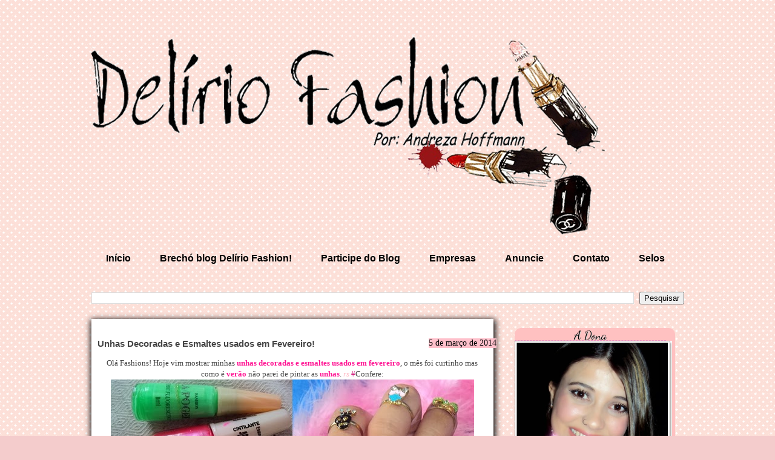

--- FILE ---
content_type: text/html; charset=UTF-8
request_url: https://dezahoffmannmoda.blogspot.com/2014/03/unhas-decoradas-e-esmaltes-usados-em.html?showComment=1394222592031
body_size: 29827
content:
<!DOCTYPE html>
<html class='v2' dir='ltr' xmlns='http://www.w3.org/1999/xhtml' xmlns:b='http://www.google.com/2005/gml/b' xmlns:data='http://www.google.com/2005/gml/data' xmlns:expr='http://www.google.com/2005/gml/expr'>
<head>
<link href='https://www.blogger.com/static/v1/widgets/335934321-css_bundle_v2.css' rel='stylesheet' type='text/css'/>
<style type='text/css'>@font-face{font-family:'Dancing Script';font-style:normal;font-weight:400;font-display:swap;src:url(//fonts.gstatic.com/s/dancingscript/v29/If2cXTr6YS-zF4S-kcSWSVi_sxjsohD9F50Ruu7BMSo3Rep8hNX6plRPjLo.woff2)format('woff2');unicode-range:U+0102-0103,U+0110-0111,U+0128-0129,U+0168-0169,U+01A0-01A1,U+01AF-01B0,U+0300-0301,U+0303-0304,U+0308-0309,U+0323,U+0329,U+1EA0-1EF9,U+20AB;}@font-face{font-family:'Dancing Script';font-style:normal;font-weight:400;font-display:swap;src:url(//fonts.gstatic.com/s/dancingscript/v29/If2cXTr6YS-zF4S-kcSWSVi_sxjsohD9F50Ruu7BMSo3ROp8hNX6plRPjLo.woff2)format('woff2');unicode-range:U+0100-02BA,U+02BD-02C5,U+02C7-02CC,U+02CE-02D7,U+02DD-02FF,U+0304,U+0308,U+0329,U+1D00-1DBF,U+1E00-1E9F,U+1EF2-1EFF,U+2020,U+20A0-20AB,U+20AD-20C0,U+2113,U+2C60-2C7F,U+A720-A7FF;}@font-face{font-family:'Dancing Script';font-style:normal;font-weight:400;font-display:swap;src:url(//fonts.gstatic.com/s/dancingscript/v29/If2cXTr6YS-zF4S-kcSWSVi_sxjsohD9F50Ruu7BMSo3Sup8hNX6plRP.woff2)format('woff2');unicode-range:U+0000-00FF,U+0131,U+0152-0153,U+02BB-02BC,U+02C6,U+02DA,U+02DC,U+0304,U+0308,U+0329,U+2000-206F,U+20AC,U+2122,U+2191,U+2193,U+2212,U+2215,U+FEFF,U+FFFD;}</style>
<style type='text/css'>HTML,BODY{cursor: url("https://lh3.googleusercontent.com/blogger_img_proxy/AEn0k_swqGb5Tb5UaPoq7CcRa2NK05cn2IZJtLE9rlOosiDwDVSxkQ6i-8aRfoXF9TP-Y4eMHpIdDT-FBodwkW_k0n3c3VCgXiT3p-NnxTmxAZ1C4XV297c45bVCAaMM-qtxeQvTY549MBseH-rLjSNykhb7=s0-d"), url("https://lh3.googleusercontent.com/blogger_img_proxy/AEn0k_swqGb5Tb5UaPoq7CcRa2NK05cn2IZJtLE9rlOosiDwDVSxkQ6i-8aRfoXF9TP-Y4eMHpIdDT-FBodwkW_k0n3c3VCgXiT3p-NnxTmxAZ1C4XV297c45bVCAaMM-qtxeQvTY549MBseH-rLjSNykhb7=s0-d"),auto;}A:hover{cursor: url("http://i1069.photobucket.com/albums/u463/mundodela/th_cursorbrendalorrane6.pngquot;), url("https://lh3.googleusercontent.com/blogger_img_proxy/AEn0k_uhscpUPvSnTz-vO4bzwM2rQP-clB11MHfNqNnLaqYnJxdu82Ros-aRETizFTLLRtyqjpnQfW8SCdvijvwdjzopNspET4LKafueKiryr8Y8QG6HadTIdipsjqWk-ZyXIKWbro9NEQqx5QxArGarvbHvJso=s0-d"),auto;}</style><br/>
<meta content='IE=EmulateIE7' http-equiv='X-UA-Compatible'/>
<meta content='width=1100' name='viewport'/>
<meta content='text/html; charset=UTF-8' http-equiv='Content-Type'/>
<meta content='blogger' name='generator'/>
<link href='https://dezahoffmannmoda.blogspot.com/favicon.ico' rel='icon' type='image/x-icon'/>
<link href='http://dezahoffmannmoda.blogspot.com/2014/03/unhas-decoradas-e-esmaltes-usados-em.html' rel='canonical'/>
<link rel="alternate" type="application/atom+xml" title="Andreza Hoffmann - Blog Delírio Fashion - Atom" href="https://dezahoffmannmoda.blogspot.com/feeds/posts/default" />
<link rel="alternate" type="application/rss+xml" title="Andreza Hoffmann - Blog Delírio Fashion - RSS" href="https://dezahoffmannmoda.blogspot.com/feeds/posts/default?alt=rss" />
<link rel="service.post" type="application/atom+xml" title="Andreza Hoffmann - Blog Delírio Fashion - Atom" href="https://www.blogger.com/feeds/486654765123978968/posts/default" />

<link rel="alternate" type="application/atom+xml" title="Andreza Hoffmann - Blog Delírio Fashion - Atom" href="https://dezahoffmannmoda.blogspot.com/feeds/7896755037131272713/comments/default" />
<!--Can't find substitution for tag [blog.ieCssRetrofitLinks]-->
<link href='https://blogger.googleusercontent.com/img/b/R29vZ2xl/AVvXsEjerYHoj4UJNoMSlblsd9Yc6tfAjC5KINsQpmAwvK1Bfk6fMc-vozArH_ZUoVWOuqKZmi_k4_2yW31A_gpBRg4X5vZmNNjleWTzcx-W43rRO9wChJEsYVUIgBaXnrnwsVr2h4JxeMXiJfj2/s1600/000+carnaval.jpg' rel='image_src'/>
<meta content='http://dezahoffmannmoda.blogspot.com/2014/03/unhas-decoradas-e-esmaltes-usados-em.html' property='og:url'/>
<meta content='Unhas Decoradas e Esmaltes usados em Fevereiro!' property='og:title'/>
<meta content=' Olá Fashions! Hoje vim mostrar minhas unhas decoradas e esmaltes usados em fevereiro , o mês foi curtinho mas como é  verão  não parei de p...' property='og:description'/>
<meta content='https://blogger.googleusercontent.com/img/b/R29vZ2xl/AVvXsEjerYHoj4UJNoMSlblsd9Yc6tfAjC5KINsQpmAwvK1Bfk6fMc-vozArH_ZUoVWOuqKZmi_k4_2yW31A_gpBRg4X5vZmNNjleWTzcx-W43rRO9wChJEsYVUIgBaXnrnwsVr2h4JxeMXiJfj2/w1200-h630-p-k-no-nu/000+carnaval.jpg' property='og:image'/>
<title>Andreza Hoffmann - Blog Delírio Fashion: Unhas Decoradas e Esmaltes usados em Fevereiro!</title>
<style id='page-skin-1' type='text/css'><!--
/*
-----------------------------------------------
Blogger Template Style
Name:     Travel
Designer: Sookhee Lee
URL:      www.plyfly.net
----------------------------------------------- */
/* Variable definitions
====================
<Variable name="keycolor" description="Main Color" type="color" default="#539bcd"/>
<Group description="Page Text" selector="body">
<Variable name="body.font" description="Font" type="font"
default="normal normal 13px 'Trebuchet MS',Trebuchet,sans-serif"/>
<Variable name="body.text.color" description="Text Color" type="color" default="#bbbbbb"/>
</Group>
<Group description="Backgrounds" selector=".body-fauxcolumns-outer">
<Variable name="body.background.color" description="Outer Background" type="color" default="#539bcd"/>
<Variable name="content.background.color" description="Main Background" type="color" default="transparent"/>
</Group>
<Group description="Links" selector=".main-outer">
<Variable name="link.color" description="Link Color" type="color" default="#ff9900"/>
<Variable name="link.visited.color" description="Visited Color" type="color" default="#b87209"/>
<Variable name="link.hover.color" description="Hover Color" type="color" default="#ff9900"/>
</Group>
<Group description="Blog Title" selector=".header h1">
<Variable name="header.font" description="Font" type="font"
default="normal normal 60px 'Trebuchet MS',Trebuchet,sans-serif"/>
<Variable name="header.text.color" description="Text Color" type="color" default="#ffffff" />
</Group>
<Group description="Blog Description" selector=".header .description">
<Variable name="description.text.color" description="Description Color" type="color"
default="#444444" />
</Group>
<Group description="Tabs Text" selector=".tabs-inner .widget li a">
<Variable name="tabs.font" description="Font" type="font"
default="normal bold 16px 'Trebuchet MS',Trebuchet,sans-serif"/>
<Variable name="tabs.text.color" description="Text Color" type="color" default="#ffffff"/>
<Variable name="tabs.selected.text.color" description="Selected Color" type="color" default="#ffffff"/>
</Group>
<Group description="Tabs Background" selector=".tabs-outer .PageList">
<Variable name="tabs.background.color" description="Background Color" type="color" default="transparent"/>
<Variable name="tabs.selected.background.color" description="Selected Color" type="color" default="transparent"/>
</Group>
<Group description="Date Header" selector=".main-inner h2.date-header">
<Variable name="date.font" description="Font" type="font"
default="normal normal 14px 'Trebuchet MS',Trebuchet,sans-serif"/>
<Variable name="date.text.color" description="Text Color" type="color" default="#444444"/>
</Group>
<Group description="Post Title" selector="h3.post-title a">
<Variable name="post.title.font" description="Font" type="font"
default="normal bold 20px 'Trebuchet MS',Trebuchet,sans-serif"/>
<Variable name="post.title.text.color" description="Text Color" type="color"
default="#ffffff"/>
</Group>
<Group description="Post Background" selector=".column-center-inner">
<Variable name="post.background.color" description="Background Color" type="color"
default="transparent"/>
<Variable name="post.background.url" description="Post Background URL" type="url" default="none"/>
</Group>
<Group description="Gadget Title Color" selector="h2">
<Variable name="widget.title.font" description="Font" type="font"
default="normal bold 14px 'Trebuchet MS',Trebuchet,sans-serif"/>
<Variable name="widget.title.text.color" description="Title Color" type="color" default="#ffffff"/>
</Group>
<Group description="Gadget Text" selector=".footer-inner .widget, .sidebar .widget">
<Variable name="widget.font" description="Font" type="font"
default="normal normal 13px 'Trebuchet MS',Trebuchet,sans-serif"/>
<Variable name="widget.text.color" description="Text Color" type="color" default="#444444"/>
</Group>
<Group description="Gadget Links" selector=".sidebar .widget">
<Variable name="widget.link.color" description="Link Color" type="color" default="#444444"/>
<Variable name="widget.link.visited.color" description="Visited Color" type="color" default="#9900ff"/>
<Variable name="widget.alternate.text.color" description="Alternate Color" type="color" default="#ffffff"/>
</Group>
<Group description="Sidebar Background" selector=".column-left-inner .column-right-inner">
<Variable name="widget.outer.background.color" description="Background Color" type="color" default="transparent" />
<Variable name="widget.border.bevel.color" description="Bevel Color" type="color" default="transparent" />
</Group>
<Variable name="body.background" description="Body Background" type="background"
color="#f4cccc" default="$(color) none repeat-x scroll top center"/>
<Variable name="content.background" description="Content Background" type="background"
color="transparent" default="$(color) none repeat scroll top center"/>
<Variable name="comments.background" description="Comments Background" type="background"
default="#FFFAFA none repeat scroll top center"/>
<Variable name="content.imageBorder.top.space" description="Content Image Border Top Space" type="length" default="0"/>
<Variable name="content.imageBorder.top" description="Content Image Border Top" type="url" default="none"/>
<Variable name="content.margin" description="Content Margin Top" type="length" default="20px"/>
<Variable name="content.padding" description="Content Padding" type="length" default="20px"/>
<Variable name="content.posts.padding" description="Posts Content Padding" type="length" default="10px"/>
<Variable name="tabs.background.gradient" description="Tabs Background Gradient" type="url"
default="url(http://www.blogblog.com/1kt/travel/bg_black_50.png)"/>
<Variable name="tabs.selected.background.gradient" description="Tabs Selected Background Gradient" type="url"
default="url(http://www.blogblog.com/1kt/travel/bg_black_50.png)"/>
<Variable name="widget.outer.background.gradient" description="Sidebar Gradient" type="url"
default="url(http://www.blogblog.com/1kt/travel/bg_black_50.png)"/>
<Variable name="footer.background.gradient" description="Footer Background Gradient" type="url" default="none"/>
<Variable name="mobile.background.overlay" description="Mobile Background Overlay" type="string"
default="transparent none repeat scroll top left"/>
<Variable name="mobile.button.color" description="Mobile Button Color" type="color" default="#ffffff" />
<Variable name="startSide" description="Side where text starts in blog language" type="automatic" default="left"/>
<Variable name="endSide" description="Side where text ends in blog language" type="automatic" default="right"/>
*/
/* Content
----------------------------------------------- */
body {
font: normal normal 13px 'Trebuchet MS',Trebuchet,sans-serif;
color: #444444;
background: #f4cccc url(//2.bp.blogspot.com/-DfjFnyaYQPE/UpaYlkWngOI/AAAAAAAAQFw/o7AuzGKsP_g/s0/fundo%2B%2528194%2529.gif) repeat scroll top left;
}
html body .region-inner {
min-width: 0;
max-width: 100%;
width: auto;
}
a:link {
text-decoration:none;
color: #fc3f8a;
}
a:visited {
text-decoration:none;
color: #9900ff;
}
a:hover {
text-decoration:underline;
color: #bb0c63;
}
.content-outer .content-cap-top {
height:
background: repeat-x scroll top center;
}
.content-outer {
margin: 0 auto;
}
.content-inner {
background:
background-position:
background-color:
}
.main-inner .date-outer {
margin-bottom: 2em;
}
/* Header
----------------------------------------------- */
.header-inner .Header .titlewrapper,
.header-inner .Header .descriptionwrapper {
padding-left: 10px;
padding-right: 10px;
}
.Header h1 {
font: normal normal 60px 'Trebuchet MS',Trebuchet,sans-serif;
color: #ffffff;
}
.Header h1 a {
color: #ffffff;
}
.Header .description {
font-size: 130%;
}
/* Tabs
----------------------------------------------- */
.tabs-inner {
margin: 1em 0 0;
padding: 0;
}
.tabs-inner .section {
margin: 0;
}
.tabs-inner .widget ul {
padding: 0;
background: transparent none repeat scroll top center;
}
.tabs-inner .widget li {
border: none;
}
.tabs-inner .widget li a {
display: inline-block;
padding: 1em 1.5em;
color: #000000;
font: normal bold 16px 'Trebuchet MS',Trebuchet,sans-serif;
}
.tabs-inner .widget li.selected a,
.tabs-inner .widget li a:hover {
position: relative;
z-index: 1;
background: transparent none repeat scroll top center;
color: #000000;
}
/* Headings
----------------------------------------------- */
h2 {
font: normal normal 14px Dancing Script;
color: #873cbb;
}
.main-inner h2.date-header {
float: right; /* posicionamento*/
background: #FFC0CB; /*cor do fundo*/
color: #000; /*cor da fonte*/
font-family: Tahoma, Tahoma; /* fonte */
margin:2px -15px 5px -3px;
}
.footer-inner .widget h2,
.sidebar .widget h2 {
padding-bottom: .5em;
}
/* Main
----------------------------------------------- */
.main-inner {
padding: 20px 0;
}
.main-inner .column-center-inner {
padding: 10px 0;
}
.main-inner .column-center-inner .section {
margin: 0 10px;
}
.main-inner .column-right-inner {
margin-left: 20px;
}
.main-inner .fauxcolumn-right-outer .fauxcolumn-inner {
background: transparent none repeat scroll top left;
}
.main-inner .column-left-inner {
}
.main-inner .fauxcolumn-left-outer .fauxcolumn-inner {
background: transparent none repeat scroll top left;
}
.main-inner .column-left-inner,
.main-inner .column-right-inner {
padding: 15px 0;
}
/* Posts
----------------------------------------------- */
h3.post-title {
margin-top: 20px;
}
h3.post-title a {
font: normal normal 36px Dancing Script;
color: #d05d8b;
text-shadow: 1px 1px 2px #00FA9A;
}
h3.post-title a:hover {
text-decoration: underline;
}
.main-inner .column-center-outer {
box-shadow: 1px 3px 10px 2px #000000;
background: #ffffff none repeat scroll top left;
_background-image: none;
}
.post-body {
line-height: 1.4;
position: relative;
}
.post-header {
margin: 0 0 1em;
line-height: 1.6;
}
.post-footer {
margin: .5em 0;
line-height: 1.6;
}
#blog-pager {
font-size: 140%;
}
#comments {
background: #FFFAFA none repeat scroll top center;
padding: 15px;
}
#comments .comment-author {
padding-top: 1.5em;
}
#comments h4,
#comments .comment-author a,
#comments .comment-timestamp a {
color: #d05d8b;
}
#comments .comment-author:first-child {
padding-top: 0;
border-top: none;
}
.avatar-image-container {
margin: .2em 0 0;
}
/* Comments
----------------------------------------------- */
#comments a {
color: #d05d8b;
}
.comments .comments-content .icon.blog-author {
background-repeat: no-repeat;
background-image: url([data-uri]);
}
.comments .comments-content .loadmore a {
border-top: 1px solid #d05d8b;
border-bottom: 1px solid #d05d8b;
}
.comments .comment-thread.inline-thread {
background: #ffffff;
}
.comments .continue {
border-top: 2px solid #d05d8b;
}
/* Widgets
----------------------------------------------- */
.sidebar .widget {
border-bottom: 2px solid transparent;
padding-bottom: 10px;
margin: 10px 0;
background-color: #FFC1C1;
-moz-border-radius: 10px; /* Para Firefox */-webkit-border-radius: 10px; /*Para Safari e Chrome */border-radius: 10px; /* Para Opera 10.5+*/
}
.sidebar .widget:first-child {
margin-top: 0;
}
.sidebar .widget:last-child {
border-bottom: none;
margin-bottom: 0;
padding-bottom: 0;
}
.footer-inner .widget,
.sidebar .widget {
font: normal normal 13px Arial, Tahoma, Helvetica, FreeSans, sans-serif;
color: #444444;
}
.sidebar .widget a:link {
color: #e11ae1;
text-decoration: none;
}
.sidebar .widget a:visited {
color: #dd0e74;
}
.sidebar .widget a:hover {
color: #e11ae1;
text-decoration: underline;
}
.footer-inner .widget a:link {
color: #fc3f8a;
text-decoration: none;
}
.footer-inner .widget a:visited {
color: #9900ff;
}
.footer-inner .widget a:hover {
color: #fc3f8a;
text-decoration: underline;
}
.widget .zippy {
color: #da4a4a;
}
.footer-inner {
background: transparent none repeat scroll top center;
}
/* Mobile
----------------------------------------------- */
body.mobile  {
padding: 0 10px;
background-size: 100% auto;
}
body.mobile .AdSense {
margin: 0 -10px;
}
.mobile .body-fauxcolumn-outer {
background: transparent none repeat scroll top left;
}
.mobile .footer-inner .widget a:link {
color: #e11ae1;
text-decoration: none;
}
.mobile .footer-inner .widget a:visited {
color: #dd0e74;
}
.mobile-post-outer a {
color: #d05d8b;
}
.mobile-link-button {
background-color: #fc3f8a;
}
.mobile-link-button a:link, .mobile-link-button a:visited {
color: #ffffff;
}
.mobile-index-contents {
color: #444444;
}
.mobile .tabs-inner .PageList .widget-content {
background: transparent none repeat scroll top center;
color: #000000;
}
.mobile .tabs-inner .PageList .widget-content .pagelist-arrow {
border-left: 1px solid #000000;
}
#navbar-iframe { height: 0px; visibility: hidden; display: none; }
#fecha {
color: #464646; /*Edite a cor da data*/
padding: 0px 0px 0px 0px; /*Altere as margens internas da data*/
margin-right:5px; /*Margem externa direita*/
float:left;
text-align:center;
border: 1px none #dedede; /*Coloque borda se quiser*/
list-style:none;
display: block;
background: url('https://blogger.googleusercontent.com/img/b/R29vZ2xl/AVvXsEgSHAmfSxfgbh_jQRy1spUVWgqC1pAzq-yo2LG5j0FaUztcmiOTNdR6Y_gxSgjq80Wf1KbNvDAyvK89CS10mEPDPO62FK68sOC72aGWmdkDS-ON3C-hQV_4JIMs-hOMBoSk-C0pe_wap5Y/s54/2pyxt02.jpg.png') no-repeat;
}
.fecha_dia {
display:block;
font-size:18px; /*Tamanho da fonte*/
line-height:16px; /*Altura da Linha*/
font-family:'Arial';
letter-spacing:-1px
}
.fecha_mes {
font-size:10px; /*Tamanho da fonte*/
line-height:9px; /*Altura da Linha*/
text-transform:uppercase;
display:block;
}
.fecha_anio {
font-size:9px; /*Tamanho da fonte*/
line-height:8px; /*Altura da Linha*/
display:block;
b, strong {color: #EE799F; text-decoration: none; cursor: normal; }
i {color: #90EE90; text-decoration: none; cursor: normal; }u, underline {color: #CD96CD; text-decoration: none; border-bottom: 1px dashed ##CD3278; cursor: normal;
}
b {color: #9F79EE; text-decoration: none;} /* Estilo do negrito */
i {color: #FF6EB4; text-decoration: none;} /* Estilo do itálico */
u {color: #666666; text-decoration: none; border-bottom: 1px dashed #9F79EE;} /* Estilo do sublinhado */
}
#footer-wrapper {
background: #000; /*** cor do fundo ***/
background-repeat: no-repeat;
z-index: 1000;
height: 20px;
clear: both;
font-size: 90%; /*** tamanho da fonte ***/
color: #fff; /*** cor da fonte ***/
text-align: center; /*** alinhamento da fonte ***/
padding: 5px;
}
.sidebar h2{
text-align:center;
border-bottom: dashed 1px #ec92c6;
font-size: 20px;
color: #000;
width: 250px; /* Altere de acordo com a largura da sua coluna*/
height: 10px;
text-shadow: 1px 1px 0 #ccc;
}
::-moz-selection {
background:#000000; /*Cor do fundo*/
color:#DB7093; /*Cor da fonte*/
}
::selection {
background:#000000;/*Cor do fundo*/
color:#DB7093; /*Cor da fonte*/
}
/*---Início do blockquote personalizado pelo Blog das Meninas---*/
blockquote {
border: 1px solid #EEA9B8; /* cor da borda */
background-color: #FFFFF0; /* cor de fundo */
padding: 10px;
font-size: 12px; /*tamanho da fonte */
color: #000000; /* cor da fonte */
text-align: justify;
-webkit-border-radius: 0px 9px 0px 9px; /*Pontinhas da Borda - não modifique se qusier o formato igual ao blockquote acima */
box-shadow: -2px 4px 15px #000000; /*Sombra do blockquote/ coloque os quatro igual ou não irá conseguir fazer o efeito*/
-moz-box-shadow: -2px 2px 5px #ADD8E6; /*Sombra do blockquote/ coloque os quatro igual ou não irá conseguir fazer o efeito*/
-webkit-box-shadow: -2px 2px 5px #ADD8E6; /*Sombra do blockquote/ coloque os quatro igual ou não irá conseguir fazer o efeito*/
-khtml-box-shadow: -2px 2px 5px #ADD8E6; /*Sombra do blockquote/ coloque os quatro igual ou não irá conseguir fazer o efeito*/
}
/*---Fim do blockquote personalizado pelo Blog das Meninas---*/
/**======================================================================
AREA GERAL DOS COMMENTS
========================================================================**/
@font-face {
font-family: 'Oleo Script';
font-style: normal;
font-weight: 500;
src: local('Oleo Script'), local('OleoScript-Regular'), url('//themes.googleusercontent.com/static/fonts/oleoscript/v1/_weQNDK6Uf40CiGFKBBUjobN6UDyHWBl620a-IRfuBk.woff') format('woff');
}
.comments{
width:80% !important;
margin:0 auto;
font-style:normal !important;
font-size:8px !important;
font-family:verdana !important;
background:#FFFAFA !important;
border-radius:9px;
box-shadow:0 0 4px #aaa;
}
/**=======================================================================
HEADING DOS COMMENTS (1 comentario, 2 comentários...)
========================================================================**/
.comments h3,.comments h4{
width:94%;
padding:7px;
margin:9px 0 !important;
color:rgb(237,28,63);
text-align:center;
text-shadow:0 0 2px #ccc;
background:;
font-family:'Oleo Script' !important;/* FONT-FAMILY - se preferir troque */
font-size:32px !important; /* TAMANHO DO TEXTO - se preferir troque */
}
/** ==================================================================
BLOCO DOS COMMENTS (engloba: botões, avatar, data, icone ...)
====================================================================**/
.comments .comment-block {
position:static !important;/* MANTÉM O AVATAR NA FRENTE DO BLOCO - NÃO MUDE */
background:#fff; /* COR DO FUNDO */
margin-left:23px;
padding:0 15px 0 23px;
border-top:15px rgb(246,158,175) solid;
border-radius:5px;
box-shadow:0 0 3px #ccc, inset 0 0 11px #eee
}
.comments .comments-content .comment {
padding:20px 10px !important;
margin-bottom:15px !important
}
/* estilos para o nome do autor do comentário */
.comments .comments-content .user a{
font-style:normal;
border:0;
color:rgb(240,94,138) !important;
letter-spacing:1px;
font-family:'Oleo Script';
font-size:24px;
text-shadow:0 1px #aaa;
background:transparent;
padding:4px 36px;
margin-left:-31px !important;
border-bottom-right-radius:10px;margin-top:-2px
}
.comments .comments-content .user{
font-style:normal;
border:0;
color:rgb(240,94,138) !important;
letter-spacing:1px;
font-family:'Oleo Script';
font-size:26px;
text-shadow:0 1px #aaa;
background:transparent;
padding:4px 36px;
margin-left:11px !important;
border-bottom-right-radius:10px;margin-top:-2px
}
/* estilo da data */
.comments .comments-content .datetime a{
background:none !important;
font:bold 10px courier new;
float:right;
font-size:10px;
color:#999;
border:0 !important
}
/* estilo do avatar */
.avatar-image-container {
min-width:48px; /* determina um minimo de largura */
min-height:48px; /* determina um minimo de altura */
border:5px #999 solid; /* borda */
padding:0 !important;
margin-left:23px !important;
margin-top:15px !important;
position:absolute !important;
overflow:hidden !important;
background:#666;
}
.avatar-image-container img {
border:3px #000 solid;
margin:0;
max-height:48px;
min-height:48px;
max-width:48px;
min-width:48px;
}
/** ==================================================================
TEXTO DO COMENTÁRIO
====================================================================**/
.comments p{
font-size:14px !important;
font-familyleo script !important;
text-shadow:0 1px #eee !important;
padding-left:55px !important;
padding-bottom:20px;
color:#888 !important
}
/** ==================================================================
BOTAO - RESPONDER
====================================================================**/
/* botao responder do segundo nível */
.comments .continue a {
background:#FFFAFA !important;
color:#FFB6C1!important;
float:right;
padding:8px !important;
height:10px !important;
line-height:15px !important;
margin-top:-35px !important;
}
/* botao responder do primeiro nível, mais estilos para o botao do segundo nível */
.comments .comment .comment-actions a,.comments .continue a {
font-size:11px !important;
float:right;
height:10px !important;
color:#fff;
padding:6px;
border:0 !important;
line-height:10px;
margin:5px;
margin-left:40px;
font-family:helvetica;
text-shadow: 0 0;
border-radius: .5em;
background: rgb(240,94,138);
font-weight:800;
box-shadow:0 1px 2px #666
}
/* botao hover*/
.comments .comment .comment-actions a:hover,.comments .comments-content .user a:hover {
text-decoration:none !important;
padding-bottom:4px
}
/* estilos para bloco de respostas */
.comments .comment-thread.inline-thread {
background-color:transparent !important;
margin-top:40px;
padding:0.5em 1em;
border-radius:5px;
border:1px #ff1499 dashed
}
.comments .comments-content .comment-replies {
margin-top:1em;
margin-left:56px !important
}
.comments .continue {border-top:0 !important}
.comments .thread-toggle,.icon.blog-author {display:none !important}
/** ==================================================================
Fim [www.candylland.net]
====================================================================**/
b, strong {color: #FF1493; text-decoration: none; } i {color: #FFB6C1; text-decoration: none;font-family:georgia}u, underline {color: #CD1076; text-decoration: none; border-bottom: 1pxdashed #000000; }
/*** Rolagem da Vertical da Página ***/
::-webkit-scrollbar-thumb:vertical {
background: #ff0f72; /*Cor da barrinha que se move*/
border: 1px solid #bgh; /*Coloque borda se quiser*/
height:50px;
border-radius: 20px;
-moz-border-radius: 20px;
-webkit-border-radius: 20px;
}
/*** Rolagem da Horizontal da Página***/
::-webkit-scrollbar-thumb:horizontal {
background-color:#DB7093; /*Cor da barrinha que se move*/
border: 1px solid #bgh; /*Coloque borda se quiser*/
height:10px;
border-radius: 20px;
-moz-border-radius: 20px;
-webkit-border-radius: 20px;
}
/*** Parte fixa da rolagem (fundo que não se move) ***/
::-webkit-scrollbar {
height:10px;
width:11px; /*Largura da barra de rolagem*/
background: #FFB5C5; /*Cor da parte fixa, que fica no mundo*/
border: 1px solid #bgh; /*Coloque borda se quiser*/
}

--></style>
<style id='template-skin-1' type='text/css'><!--
body {
min-width: 999px;
}
.content-outer, .content-fauxcolumn-outer, .region-inner {
min-width: 999px;
max-width: 999px;
_width: 999px;
}
.main-inner .columns {
padding-left: 0px;
padding-right: 315px;
}
.main-inner .fauxcolumn-center-outer {
left: 0px;
right: 315px;
/* IE6 does not respect left and right together */
_width: expression(this.parentNode.offsetWidth -
parseInt("0px") -
parseInt("315px") + 'px');
}
.main-inner .fauxcolumn-left-outer {
width: 0px;
}
.main-inner .fauxcolumn-right-outer {
width: 315px;
}
.main-inner .column-left-outer {
width: 0px;
right: 100%;
margin-left: -0px;
}
.main-inner .column-right-outer {
width: 315px;
margin-right: -315px;
}
#layout {
min-width: 0;
}
#layout .content-outer {
min-width: 0;
width: 800px;
}
#layout .region-inner {
min-width: 0;
width: auto;
}
--></style>
<link href='https://www.blogger.com/dyn-css/authorization.css?targetBlogID=486654765123978968&amp;zx=19c324e1-ca63-4e9a-a49f-8abb844054b4' media='none' onload='if(media!=&#39;all&#39;)media=&#39;all&#39;' rel='stylesheet'/><noscript><link href='https://www.blogger.com/dyn-css/authorization.css?targetBlogID=486654765123978968&amp;zx=19c324e1-ca63-4e9a-a49f-8abb844054b4' rel='stylesheet'/></noscript>
<meta name='google-adsense-platform-account' content='ca-host-pub-1556223355139109'/>
<meta name='google-adsense-platform-domain' content='blogspot.com'/>

</head>
<script>

function remplaza_fecha(d){

var da = d.split(' ');

dia = "<div class='fecha_dia'>"+da[0]+"</div>";

mes = "<div class='fecha_mes'>"+da[1].slice(0,3)+"</div>";

anio = "<div class='fecha_anio'>"+da[2]+"</div>";

document.write(dia+mes+anio);

}

</script>
<body class='loading'>
<div class='navbar section' id='navbar'><div class='widget Navbar' data-version='1' id='Navbar1'><script type="text/javascript">
    function setAttributeOnload(object, attribute, val) {
      if(window.addEventListener) {
        window.addEventListener('load',
          function(){ object[attribute] = val; }, false);
      } else {
        window.attachEvent('onload', function(){ object[attribute] = val; });
      }
    }
  </script>
<div id="navbar-iframe-container"></div>
<script type="text/javascript" src="https://apis.google.com/js/platform.js"></script>
<script type="text/javascript">
      gapi.load("gapi.iframes:gapi.iframes.style.bubble", function() {
        if (gapi.iframes && gapi.iframes.getContext) {
          gapi.iframes.getContext().openChild({
              url: 'https://www.blogger.com/navbar/486654765123978968?po\x3d7896755037131272713\x26origin\x3dhttps://dezahoffmannmoda.blogspot.com',
              where: document.getElementById("navbar-iframe-container"),
              id: "navbar-iframe"
          });
        }
      });
    </script><script type="text/javascript">
(function() {
var script = document.createElement('script');
script.type = 'text/javascript';
script.src = '//pagead2.googlesyndication.com/pagead/js/google_top_exp.js';
var head = document.getElementsByTagName('head')[0];
if (head) {
head.appendChild(script);
}})();
</script>
</div></div>
<div class='body-fauxcolumns'>
<div class='fauxcolumn-outer body-fauxcolumn-outer'>
<div class='cap-top'>
<div class='cap-left'></div>
<div class='cap-right'></div>
</div>
<div class='fauxborder-left'>
<div class='fauxborder-right'></div>
<div class='fauxcolumn-inner'>
</div>
</div>
<div class='cap-bottom'>
<div class='cap-left'></div>
<div class='cap-right'></div>
</div>
</div>
</div>
<div class='content'>
<div class='content-fauxcolumns'>
<div class='fauxcolumn-outer content-fauxcolumn-outer'>
<div class='cap-top'>
<div class='cap-left'></div>
<div class='cap-right'></div>
</div>
<div class='fauxborder-left'>
<div class='fauxborder-right'></div>
<div class='fauxcolumn-inner'>
</div>
</div>
<div class='cap-bottom'>
<div class='cap-left'></div>
<div class='cap-right'></div>
</div>
</div>
</div>
<div class='content-outer'>
<div class='content-cap-top cap-top'>
<div class='cap-left'></div>
<div class='cap-right'></div>
</div>
<div class='fauxborder-left content-fauxborder-left'>
<div class='fauxborder-right content-fauxborder-right'></div>
<div class='content-inner'>
<header>
<div class='header-outer'>
<div class='header-cap-top cap-top'>
<div class='cap-left'></div>
<div class='cap-right'></div>
</div>
<div class='fauxborder-left header-fauxborder-left'>
<div class='fauxborder-right header-fauxborder-right'></div>
<div class='region-inner header-inner'>
<div class='header section' id='header'><div class='widget Header' data-version='1' id='Header1'>
<div id='header-inner'>
<a href='https://dezahoffmannmoda.blogspot.com/' style='display: block'>
<img alt='Andreza Hoffmann - Blog Delírio Fashion' height='334px; ' id='Header1_headerimg' src='https://blogger.googleusercontent.com/img/b/R29vZ2xl/AVvXsEjkmc7cCNluxkhqAShcXrAeVWJx_U4KdP7ySZm1HsF1RPf_BMgiEa35BiB4I0fBp6WqF1YZPJaJ8WjpIqmheJUlxwdKbheOPSylS7VvwJNxfLHONz8DcbyGntiBQXSgsPkokFMZLeHH__1B/s1600/Layout+novembro+2014+-+blog+Del%25C3%25ADrio+Fashion.png' style='display: block' width='848px; '/>
</a>
</div>
</div></div>
</div>
</div>
<div class='header-cap-bottom cap-bottom'>
<div class='cap-left'></div>
<div class='cap-right'></div>
</div>
</div>
</header>
<div class='tabs-outer'>
<div class='tabs-cap-top cap-top'>
<div class='cap-left'></div>
<div class='cap-right'></div>
</div>
<div class='fauxborder-left tabs-fauxborder-left'>
<div class='fauxborder-right tabs-fauxborder-right'></div>
<div class='region-inner tabs-inner'>
<div class='tabs section' id='crosscol'><div class='widget PageList' data-version='1' id='PageList1'>
<h2>Páginas</h2>
<div class='widget-content'>
<ul>
<li>
<a href='https://dezahoffmannmoda.blogspot.com/'>Início</a>
</li>
<li>
<a href='https://dezahoffmannmoda.blogspot.com/p/ola-fashions-hoje-eu-trago-uma-novidade.html'>Brechó blog Delírio Fashion!</a>
</li>
<li>
<a href='https://dezahoffmannmoda.blogspot.com/p/participe-do-blog.html'>Participe do Blog</a>
</li>
<li>
<a href='https://dezahoffmannmoda.blogspot.com/p/empresas.html'>Empresas</a>
</li>
<li>
<a href='https://dezahoffmannmoda.blogspot.com/p/q-uer-ser-parceiro-anunciante-no.html'>Anuncie</a>
</li>
<li>
<a href='https://dezahoffmannmoda.blogspot.com/p/blog-httpdezahoffmannmoda.html'>Contato</a>
</li>
<li>
<a href='https://dezahoffmannmoda.blogspot.com/p/selinhos.html'>Selos</a>
</li>
</ul>
<div class='clear'></div>
</div>
</div></div>
<div class='tabs section' id='crosscol-overflow'><div class='widget BlogSearch' data-version='1' id='BlogSearch1'>
<h2 class='title'>Pesquise</h2>
<div class='widget-content'>
<div id='BlogSearch1_form'>
<form action='https://dezahoffmannmoda.blogspot.com/search' class='gsc-search-box' target='_top'>
<table cellpadding='0' cellspacing='0' class='gsc-search-box'>
<tbody>
<tr>
<td class='gsc-input'>
<input autocomplete='off' class='gsc-input' name='q' size='10' title='search' type='text' value=''/>
</td>
<td class='gsc-search-button'>
<input class='gsc-search-button' title='search' type='submit' value='Pesquisar'/>
</td>
</tr>
</tbody>
</table>
</form>
</div>
</div>
<div class='clear'></div>
</div></div>
</div>
</div>
<div class='tabs-cap-bottom cap-bottom'>
<div class='cap-left'></div>
<div class='cap-right'></div>
</div>
</div>
<div class='main-outer'>
<div class='main-cap-top cap-top'>
<div class='cap-left'></div>
<div class='cap-right'></div>
</div>
<div class='fauxborder-left main-fauxborder-left'>
<div class='fauxborder-right main-fauxborder-right'></div>
<div class='region-inner main-inner'>
<div class='columns fauxcolumns'>
<div class='fauxcolumn-outer fauxcolumn-center-outer'>
<div class='cap-top'>
<div class='cap-left'></div>
<div class='cap-right'></div>
</div>
<div class='fauxborder-left'>
<div class='fauxborder-right'></div>
<div class='fauxcolumn-inner'>
</div>
</div>
<div class='cap-bottom'>
<div class='cap-left'></div>
<div class='cap-right'></div>
</div>
</div>
<div class='fauxcolumn-outer fauxcolumn-left-outer'>
<div class='cap-top'>
<div class='cap-left'></div>
<div class='cap-right'></div>
</div>
<div class='fauxborder-left'>
<div class='fauxborder-right'></div>
<div class='fauxcolumn-inner'>
</div>
</div>
<div class='cap-bottom'>
<div class='cap-left'></div>
<div class='cap-right'></div>
</div>
</div>
<div class='fauxcolumn-outer fauxcolumn-right-outer'>
<div class='cap-top'>
<div class='cap-left'></div>
<div class='cap-right'></div>
</div>
<div class='fauxborder-left'>
<div class='fauxborder-right'></div>
<div class='fauxcolumn-inner'>
</div>
</div>
<div class='cap-bottom'>
<div class='cap-left'></div>
<div class='cap-right'></div>
</div>
</div>
<!-- corrects IE6 width calculation -->
<div class='columns-inner'>
<div class='column-center-outer'>
<div class='column-center-inner'>
<div class='main section' id='main'><div class='widget Blog' data-version='1' id='Blog1'>
<div class='blog-posts hfeed'>

          <div class="date-outer">
        
<h2 class='date-header'><span>5 de março de 2014</span></h2>

          <div class="date-posts">
        
<div class='post-outer'>
<div class='post hentry'>
<a name='7896755037131272713'></a>
<h3 class='post-title entry-title'>
Unhas Decoradas e Esmaltes usados em Fevereiro!
</h3>
<div class='post-header'>
<div class='post-header-line-1'></div>
</div>
<div class='post-body entry-content' id='post-body-7896755037131272713'>
<div style="text-align: center;">
<span style="font-family: Georgia, Times New Roman, serif;">Olá Fashions! Hoje vim mostrar minhas <b>unhas decoradas e esmaltes usados em fevereiro</b>, o mês foi curtinho mas como é<b> verão</b> não parei de pintar as <b>unhas</b>.<i> rs </i><u>#</u>Confere:</span></div>
<div class="separator" style="clear: both; text-align: center;">
<img border="0" src="https://blogger.googleusercontent.com/img/b/R29vZ2xl/AVvXsEjerYHoj4UJNoMSlblsd9Yc6tfAjC5KINsQpmAwvK1Bfk6fMc-vozArH_ZUoVWOuqKZmi_k4_2yW31A_gpBRg4X5vZmNNjleWTzcx-W43rRO9wChJEsYVUIgBaXnrnwsVr2h4JxeMXiJfj2/s1600/000+carnaval.jpg" /></div>
<div style="text-align: center;">
<span style="font-family: Georgia, Times New Roman, serif;">Vou começar mostrando as<b> unhas</b> básicas que usei o<b> carnaval</b>, fui só em uma festa este ano e não assisti nada na tv, mas as<b> unhas</b> ganharam um cor especial ao <b>carnaval</b>,  usei o esmalte escondidinho 07, da marchetti e o verde fluorescente da La pogee na filha única. Amei as cores e a combinação &lt;3</span></div>
<div style="text-align: center;">
<span style="font-family: Georgia, Times New Roman, serif;"><br /></span></div>
<div class="separator" style="clear: both; text-align: center;">
<img border="0" src="https://blogger.googleusercontent.com/img/b/R29vZ2xl/AVvXsEhsH9kNu7vicJCBMJJmdHreHGY_Ekfs19U3Jhsb19KHqebC-dEjZNcLu-alpKYZ3LzWpHaxXDrKLjNcsL4UfZAVm6a1aGcpMFS0-66AjGfPlamsSx-aGy9t09bELdfXCz3b5B67hV3cBffn/s1600/011.jpg" /></div>
<div class="separator" style="clear: both; text-align: center;">
<span style="font-family: Georgia, Times New Roman, serif;">E agora na ordem esta foi a primeira escolha de <b>esmalte</b> em<b> fevereiro</b>, o ametista da colorama (um roxo quase preto) e na filha única o na mira 3d da impala (que estava abandonado)! Adorei ~</span></div>
<div class="separator" style="clear: both; text-align: center;">
<span style="font-family: Georgia, Times New Roman, serif;"><br /></span></div>
<div class="separator" style="clear: both; text-align: center;">
<img border="0" src="https://blogger.googleusercontent.com/img/b/R29vZ2xl/AVvXsEhKft-8Sx_OBjUVa_sk5bfbJD_jpFNWFjblQsEKLCBnUrEZb3RJWAqxuE0N7D6b30wUWqKcvxYZxQ5G3rLChYKOXYyaAaaZizvpS2eEpZVPaxYelCwBCmSaH-G4PvspACx9NpboqfScBeQH/s1600/022.jpg" /></div>
<span style="font-family: Georgia, Times New Roman, serif;"></span><br />
<div style="text-align: center;">
<span style="font-family: Georgia, Times New Roman, serif;">O segundo <b>esmalte</b> usado foi o tic tic 12, &nbsp;da marchetti e usei 4 caveirinhas (tattos de unhas), 2 em cada <b>unha</b>, fazendo irmãs gêmeas nas<b> unhas </b>pela 1&#176; vez, huaihsai. Gostei :D</span></div>
<span style="font-family: Georgia, Times New Roman, serif;">
</span><br />
<div class="separator" style="clear: both; text-align: center;">
<img border="0" src="https://blogger.googleusercontent.com/img/b/R29vZ2xl/AVvXsEggsKZmi5xs6UN8ZBswL2-p5Lwp1i9xUcTadnJWt3e3KhmyqKeW9_bjj821h7eX170_UFeJJP04UUWBYweN1hh5sEZMd_FxkU2uiZn78jpn7xF3-gjuWQowQgqLgvGudB7r_1_EP2cgaBtr/s1600/033.jpg" /></div>
<div class="separator" style="clear: both; text-align: center;">
<span style="font-family: Georgia, Times New Roman, serif;">E o terceiro <b>esmalte</b>&nbsp;escolhido foi o banana da colorama, e três tattos de <b>unhas</b> em cada mão de corações feridos. Achei bem amor. Ja havia feito assim e ja mostrei no blog (:</span></div>
<div class="separator" style="clear: both; text-align: center;">
<br /></div>
<div style="text-align: center;">
<span style="font-family: Georgia, Times New Roman, serif;">Nos pés fiquei com <b>esmate</b> vermelho, só não tirei foto dessa vez! &nbsp;haha</span></div>
<div style="text-align: center;">
<span style="font-family: Georgia, Times New Roman, serif; font-size: large;">Gostaram das <b>Unhas Decoradas e Esmaltes usados em Fevereiro</b>? Ótima quarta de cinzas e bom descanso pós-carnaval!</span></div>
<div style="text-align: center;">
<img src="https://blogger.googleusercontent.com/img/b/R29vZ2xl/AVvXsEhFERY9RD7nE8tBDkt5poFrSl0_I3I2Jh_dRg7g3wu9pWguvLZoL_Z7bCn7ytqH0VsJrJ3e3VmZnV_xRJKXUiIaNTe_NJQ_TnwyZjklXvh30Kdm79ERN97-N6Db1N4fdhUNkeG5uhx-93iZ/s200/tumblr_lu97z4YIN51qgnots.png" /></div>
<div style='clear: both;'></div>
</div>
<div class='post-footer'>
<div class='post-footer-line post-footer-line-1'><span class='post-icons'>
<span class='item-action'>
<a href='https://www.blogger.com/email-post/486654765123978968/7896755037131272713' title='Enviar esta postagem'>
<img alt="" class="icon-action" height="13" src="//img1.blogblog.com/img/icon18_email.gif" width="18">
</a>
</span>
<span class='item-control blog-admin pid-2088545388'>
<a href='https://www.blogger.com/post-edit.g?blogID=486654765123978968&postID=7896755037131272713&from=pencil' title='Editar post'>
<img alt='' class='icon-action' height='18' src='https://resources.blogblog.com/img/icon18_edit_allbkg.gif' width='18'/>
</a>
</span>
</span>
<div class='post-share-buttons goog-inline-block'>
<a class='goog-inline-block share-button sb-email' href='https://www.blogger.com/share-post.g?blogID=486654765123978968&postID=7896755037131272713&target=email' target='_blank' title='Enviar por e-mail'><span class='share-button-link-text'>Enviar por e-mail</span></a><a class='goog-inline-block share-button sb-blog' href='https://www.blogger.com/share-post.g?blogID=486654765123978968&postID=7896755037131272713&target=blog' onclick='window.open(this.href, "_blank", "height=270,width=475"); return false;' target='_blank' title='Postar no blog!'><span class='share-button-link-text'>Postar no blog!</span></a><a class='goog-inline-block share-button sb-twitter' href='https://www.blogger.com/share-post.g?blogID=486654765123978968&postID=7896755037131272713&target=twitter' target='_blank' title='Compartilhar no X'><span class='share-button-link-text'>Compartilhar no X</span></a><a class='goog-inline-block share-button sb-facebook' href='https://www.blogger.com/share-post.g?blogID=486654765123978968&postID=7896755037131272713&target=facebook' onclick='window.open(this.href, "_blank", "height=430,width=640"); return false;' target='_blank' title='Compartilhar no Facebook'><span class='share-button-link-text'>Compartilhar no Facebook</span></a><a class='goog-inline-block share-button sb-pinterest' href='https://www.blogger.com/share-post.g?blogID=486654765123978968&postID=7896755037131272713&target=pinterest' target='_blank' title='Compartilhar com o Pinterest'><span class='share-button-link-text'>Compartilhar com o Pinterest</span></a>
</div>
<span class='post-labels'>
Marcadores:
<a href='https://dezahoffmannmoda.blogspot.com/search/label/Esmalte' rel='tag'>Esmalte</a>,
<a href='https://dezahoffmannmoda.blogspot.com/search/label/Sobre%20mim' rel='tag'>Sobre mim</a>,
<a href='https://dezahoffmannmoda.blogspot.com/search/label/Unhas%20Decoradas' rel='tag'>Unhas Decoradas</a>,
<a href='https://dezahoffmannmoda.blogspot.com/search/label/Ver%C3%A3o%202014' rel='tag'>Verão 2014</a>
</span>
<span class='reaction-buttons'>
</span>
<span class='post-comment-link'>
</span>
<span class='post-author vcard'>
Postado por
<span class='fn'>
<a href='https://www.blogger.com/profile/06435683823967950623' rel='author' title='author profile'>
Andreza Hoffmann
</a>
</span>
</span>
<span class='post-timestamp'>
</span>
</div>
<div class='post-footer-line post-footer-line-2'></div>
<div class='post-footer-line post-footer-line-3'></div>
</div>
</div>
<div class='comments' id='comments'>
<a name='comments'></a>
<h4>40 comentários:</h4>
<div class='comments-content'>
<script async='async' src='' type='text/javascript'></script>
<script type='text/javascript'>
    (function() {
      var items = null;
      var msgs = null;
      var config = {};

// <![CDATA[
      var cursor = null;
      if (items && items.length > 0) {
        cursor = parseInt(items[items.length - 1].timestamp) + 1;
      }

      var bodyFromEntry = function(entry) {
        var text = (entry &&
                    ((entry.content && entry.content.$t) ||
                     (entry.summary && entry.summary.$t))) ||
            '';
        if (entry && entry.gd$extendedProperty) {
          for (var k in entry.gd$extendedProperty) {
            if (entry.gd$extendedProperty[k].name == 'blogger.contentRemoved') {
              return '<span class="deleted-comment">' + text + '</span>';
            }
          }
        }
        return text;
      }

      var parse = function(data) {
        cursor = null;
        var comments = [];
        if (data && data.feed && data.feed.entry) {
          for (var i = 0, entry; entry = data.feed.entry[i]; i++) {
            var comment = {};
            // comment ID, parsed out of the original id format
            var id = /blog-(\d+).post-(\d+)/.exec(entry.id.$t);
            comment.id = id ? id[2] : null;
            comment.body = bodyFromEntry(entry);
            comment.timestamp = Date.parse(entry.published.$t) + '';
            if (entry.author && entry.author.constructor === Array) {
              var auth = entry.author[0];
              if (auth) {
                comment.author = {
                  name: (auth.name ? auth.name.$t : undefined),
                  profileUrl: (auth.uri ? auth.uri.$t : undefined),
                  avatarUrl: (auth.gd$image ? auth.gd$image.src : undefined)
                };
              }
            }
            if (entry.link) {
              if (entry.link[2]) {
                comment.link = comment.permalink = entry.link[2].href;
              }
              if (entry.link[3]) {
                var pid = /.*comments\/default\/(\d+)\?.*/.exec(entry.link[3].href);
                if (pid && pid[1]) {
                  comment.parentId = pid[1];
                }
              }
            }
            comment.deleteclass = 'item-control blog-admin';
            if (entry.gd$extendedProperty) {
              for (var k in entry.gd$extendedProperty) {
                if (entry.gd$extendedProperty[k].name == 'blogger.itemClass') {
                  comment.deleteclass += ' ' + entry.gd$extendedProperty[k].value;
                } else if (entry.gd$extendedProperty[k].name == 'blogger.displayTime') {
                  comment.displayTime = entry.gd$extendedProperty[k].value;
                }
              }
            }
            comments.push(comment);
          }
        }
        return comments;
      };

      var paginator = function(callback) {
        if (hasMore()) {
          var url = config.feed + '?alt=json&v=2&orderby=published&reverse=false&max-results=50';
          if (cursor) {
            url += '&published-min=' + new Date(cursor).toISOString();
          }
          window.bloggercomments = function(data) {
            var parsed = parse(data);
            cursor = parsed.length < 50 ? null
                : parseInt(parsed[parsed.length - 1].timestamp) + 1
            callback(parsed);
            window.bloggercomments = null;
          }
          url += '&callback=bloggercomments';
          var script = document.createElement('script');
          script.type = 'text/javascript';
          script.src = url;
          document.getElementsByTagName('head')[0].appendChild(script);
        }
      };
      var hasMore = function() {
        return !!cursor;
      };
      var getMeta = function(key, comment) {
        if ('iswriter' == key) {
          var matches = !!comment.author
              && comment.author.name == config.authorName
              && comment.author.profileUrl == config.authorUrl;
          return matches ? 'true' : '';
        } else if ('deletelink' == key) {
          return config.baseUri + '/comment/delete/'
               + config.blogId + '/' + comment.id;
        } else if ('deleteclass' == key) {
          return comment.deleteclass;
        }
        return '';
      };

      var replybox = null;
      var replyUrlParts = null;
      var replyParent = undefined;

      var onReply = function(commentId, domId) {
        if (replybox == null) {
          // lazily cache replybox, and adjust to suit this style:
          replybox = document.getElementById('comment-editor');
          if (replybox != null) {
            replybox.height = '250px';
            replybox.style.display = 'block';
            replyUrlParts = replybox.src.split('#');
          }
        }
        if (replybox && (commentId !== replyParent)) {
          replybox.src = '';
          document.getElementById(domId).insertBefore(replybox, null);
          replybox.src = replyUrlParts[0]
              + (commentId ? '&parentID=' + commentId : '')
              + '#' + replyUrlParts[1];
          replyParent = commentId;
        }
      };

      var hash = (window.location.hash || '#').substring(1);
      var startThread, targetComment;
      if (/^comment-form_/.test(hash)) {
        startThread = hash.substring('comment-form_'.length);
      } else if (/^c[0-9]+$/.test(hash)) {
        targetComment = hash.substring(1);
      }

      // Configure commenting API:
      var configJso = {
        'maxDepth': config.maxThreadDepth
      };
      var provider = {
        'id': config.postId,
        'data': items,
        'loadNext': paginator,
        'hasMore': hasMore,
        'getMeta': getMeta,
        'onReply': onReply,
        'rendered': true,
        'initComment': targetComment,
        'initReplyThread': startThread,
        'config': configJso,
        'messages': msgs
      };

      var render = function() {
        if (window.goog && window.goog.comments) {
          var holder = document.getElementById('comment-holder');
          window.goog.comments.render(holder, provider);
        }
      };

      // render now, or queue to render when library loads:
      if (window.goog && window.goog.comments) {
        render();
      } else {
        window.goog = window.goog || {};
        window.goog.comments = window.goog.comments || {};
        window.goog.comments.loadQueue = window.goog.comments.loadQueue || [];
        window.goog.comments.loadQueue.push(render);
      }
    })();
// ]]>
  </script>
<div id='comment-holder'>
<div class="comment-thread toplevel-thread"><ol id="top-ra"><li class="comment" id="c7913587196502779231"><div class="avatar-image-container"><img src="//blogger.googleusercontent.com/img/b/R29vZ2xl/AVvXsEgYWmTR-Ok5L5O3fOqHWkz9A5b_aUB0bfwLwfIVVnJUpgsT_OCccusUop-6DC6lp6HjfXS5EoTrGBViW4oGpjdjfW5eUzXac5TacmYfQjIkbMR0uJaGhImNfxDaGAJ6h78/s45-c/Sem+t%C3%ADtulosss.png" alt=""/></div><div class="comment-block"><div class="comment-header"><cite class="user"><a href="https://www.blogger.com/profile/10801283344615594739" rel="nofollow">Simone Felic</a></cite><span class="icon user "></span><span class="datetime secondary-text"><a rel="nofollow" href="https://dezahoffmannmoda.blogspot.com/2014/03/unhas-decoradas-e-esmaltes-usados-em.html?showComment=1394038716291#c7913587196502779231">5 de março de 2014 às 08:58</a></span></div><p class="comment-content">Todos muito fofos mas o da caveirinha eu amei.<br>beijinhos<br>http://eueminhasplantinhas.blogspot.com.br/</p><span class="comment-actions secondary-text"><a class="comment-reply" target="_self" data-comment-id="7913587196502779231">Responder</a><span class="item-control blog-admin blog-admin pid-1975913719"><a target="_self" href="https://www.blogger.com/comment/delete/486654765123978968/7913587196502779231">Excluir</a></span></span></div><div class="comment-replies"><div id="c7913587196502779231-rt" class="comment-thread inline-thread"><span class="thread-toggle thread-expanded"><span class="thread-arrow"></span><span class="thread-count"><a target="_self">Respostas</a></span></span><ol id="c7913587196502779231-ra" class="thread-chrome thread-expanded"><div><li class="comment" id="c4252337004856741756"><div class="avatar-image-container"><img src="//blogger.googleusercontent.com/img/b/R29vZ2xl/AVvXsEj22y2QcQjDSGRUrsPTAYEfQdp3a4AAyN3PhKttoAAR1gWxj7pQhwRNvDyZiWH65TrICkh0L1KUHBlzGHEr8kW4_PfZifSfcEXI1oo0YN0-4vtrWDvelfmMe4QOZW_UBCc/s45-c/AndrezaHoffmann4.png" alt=""/></div><div class="comment-block"><div class="comment-header"><cite class="user"><a href="https://www.blogger.com/profile/06435683823967950623" rel="nofollow">Andreza Hoffmann</a></cite><span class="icon user blog-author"></span><span class="datetime secondary-text"><a rel="nofollow" href="https://dezahoffmannmoda.blogspot.com/2014/03/unhas-decoradas-e-esmaltes-usados-em.html?showComment=1394218924252#c4252337004856741756">7 de março de 2014 às 11:02</a></span></div><p class="comment-content">Que bom ;)</p><span class="comment-actions secondary-text"><span class="item-control blog-admin blog-admin pid-2088545388"><a target="_self" href="https://www.blogger.com/comment/delete/486654765123978968/4252337004856741756">Excluir</a></span></span></div><div class="comment-replies"><div id="c4252337004856741756-rt" class="comment-thread inline-thread hidden"><span class="thread-toggle thread-expanded"><span class="thread-arrow"></span><span class="thread-count"><a target="_self">Respostas</a></span></span><ol id="c4252337004856741756-ra" class="thread-chrome thread-expanded"><div></div><div id="c4252337004856741756-continue" class="continue"><a class="comment-reply" target="_self" data-comment-id="4252337004856741756">Responder</a></div></ol></div></div><div class="comment-replybox-single" id="c4252337004856741756-ce"></div></li></div><div id="c7913587196502779231-continue" class="continue"><a class="comment-reply" target="_self" data-comment-id="7913587196502779231">Responder</a></div></ol></div></div><div class="comment-replybox-single" id="c7913587196502779231-ce"></div></li><li class="comment" id="c3207517118820197548"><div class="avatar-image-container"><img src="//www.blogger.com/img/blogger_logo_round_35.png" alt=""/></div><div class="comment-block"><div class="comment-header"><cite class="user"><a href="https://www.blogger.com/profile/09851159649764701199" rel="nofollow">Janaína Santos</a></cite><span class="icon user "></span><span class="datetime secondary-text"><a rel="nofollow" href="https://dezahoffmannmoda.blogspot.com/2014/03/unhas-decoradas-e-esmaltes-usados-em.html?showComment=1394040284053#c3207517118820197548">5 de março de 2014 às 09:24</a></span></div><p class="comment-content">Todas muito lindas amiga, adorei suas esmaltadas!<br>Bjs<br>janamakesesmaltesecia.blogspot.com.br</p><span class="comment-actions secondary-text"><a class="comment-reply" target="_self" data-comment-id="3207517118820197548">Responder</a><span class="item-control blog-admin blog-admin pid-1107602386"><a target="_self" href="https://www.blogger.com/comment/delete/486654765123978968/3207517118820197548">Excluir</a></span></span></div><div class="comment-replies"><div id="c3207517118820197548-rt" class="comment-thread inline-thread"><span class="thread-toggle thread-expanded"><span class="thread-arrow"></span><span class="thread-count"><a target="_self">Respostas</a></span></span><ol id="c3207517118820197548-ra" class="thread-chrome thread-expanded"><div><li class="comment" id="c8561543575454427370"><div class="avatar-image-container"><img src="//blogger.googleusercontent.com/img/b/R29vZ2xl/AVvXsEj22y2QcQjDSGRUrsPTAYEfQdp3a4AAyN3PhKttoAAR1gWxj7pQhwRNvDyZiWH65TrICkh0L1KUHBlzGHEr8kW4_PfZifSfcEXI1oo0YN0-4vtrWDvelfmMe4QOZW_UBCc/s45-c/AndrezaHoffmann4.png" alt=""/></div><div class="comment-block"><div class="comment-header"><cite class="user"><a href="https://www.blogger.com/profile/06435683823967950623" rel="nofollow">Andreza Hoffmann</a></cite><span class="icon user blog-author"></span><span class="datetime secondary-text"><a rel="nofollow" href="https://dezahoffmannmoda.blogspot.com/2014/03/unhas-decoradas-e-esmaltes-usados-em.html?showComment=1394218965578#c8561543575454427370">7 de março de 2014 às 11:02</a></span></div><p class="comment-content">QUE BOM *Y*&#39;</p><span class="comment-actions secondary-text"><span class="item-control blog-admin blog-admin pid-2088545388"><a target="_self" href="https://www.blogger.com/comment/delete/486654765123978968/8561543575454427370">Excluir</a></span></span></div><div class="comment-replies"><div id="c8561543575454427370-rt" class="comment-thread inline-thread hidden"><span class="thread-toggle thread-expanded"><span class="thread-arrow"></span><span class="thread-count"><a target="_self">Respostas</a></span></span><ol id="c8561543575454427370-ra" class="thread-chrome thread-expanded"><div></div><div id="c8561543575454427370-continue" class="continue"><a class="comment-reply" target="_self" data-comment-id="8561543575454427370">Responder</a></div></ol></div></div><div class="comment-replybox-single" id="c8561543575454427370-ce"></div></li></div><div id="c3207517118820197548-continue" class="continue"><a class="comment-reply" target="_self" data-comment-id="3207517118820197548">Responder</a></div></ol></div></div><div class="comment-replybox-single" id="c3207517118820197548-ce"></div></li><li class="comment" id="c4024931238041045965"><div class="avatar-image-container"><img src="//blogger.googleusercontent.com/img/b/R29vZ2xl/AVvXsEhLQZ_l52EaSwc60G5l32-DVYWz6kuJbTsoiMzpMqXLNzZrzDZddntxbhchpSQxkAZgSEvoOaWkS0q8DoJujhJknpyqt-p67bqRfnV5o8PWrQeNE0TkAlmVYqPPQiuViA/s45-c/396786_390600634336483_404507039_n.jpg" alt=""/></div><div class="comment-block"><div class="comment-header"><cite class="user"><a href="https://www.blogger.com/profile/11272350718720523507" rel="nofollow">Andreza Paixão-Christian Girl</a></cite><span class="icon user "></span><span class="datetime secondary-text"><a rel="nofollow" href="https://dezahoffmannmoda.blogspot.com/2014/03/unhas-decoradas-e-esmaltes-usados-em.html?showComment=1394042025534#c4024931238041045965">5 de março de 2014 às 09:53</a></span></div><p class="comment-content">Que lindas,, gosteii :)<br>A rosa com a filha unica verde ficou fofa<br>http://dezapaixao.blogspot.com.br/</p><span class="comment-actions secondary-text"><a class="comment-reply" target="_self" data-comment-id="4024931238041045965">Responder</a><span class="item-control blog-admin blog-admin pid-42745466"><a target="_self" href="https://www.blogger.com/comment/delete/486654765123978968/4024931238041045965">Excluir</a></span></span></div><div class="comment-replies"><div id="c4024931238041045965-rt" class="comment-thread inline-thread"><span class="thread-toggle thread-expanded"><span class="thread-arrow"></span><span class="thread-count"><a target="_self">Respostas</a></span></span><ol id="c4024931238041045965-ra" class="thread-chrome thread-expanded"><div><li class="comment" id="c4741911397961742426"><div class="avatar-image-container"><img src="//blogger.googleusercontent.com/img/b/R29vZ2xl/AVvXsEj22y2QcQjDSGRUrsPTAYEfQdp3a4AAyN3PhKttoAAR1gWxj7pQhwRNvDyZiWH65TrICkh0L1KUHBlzGHEr8kW4_PfZifSfcEXI1oo0YN0-4vtrWDvelfmMe4QOZW_UBCc/s45-c/AndrezaHoffmann4.png" alt=""/></div><div class="comment-block"><div class="comment-header"><cite class="user"><a href="https://www.blogger.com/profile/06435683823967950623" rel="nofollow">Andreza Hoffmann</a></cite><span class="icon user blog-author"></span><span class="datetime secondary-text"><a rel="nofollow" href="https://dezahoffmannmoda.blogspot.com/2014/03/unhas-decoradas-e-esmaltes-usados-em.html?showComment=1394219121422#c4741911397961742426">7 de março de 2014 às 11:05</a></span></div><p class="comment-content">Obrigado Deza n_n</p><span class="comment-actions secondary-text"><span class="item-control blog-admin blog-admin pid-2088545388"><a target="_self" href="https://www.blogger.com/comment/delete/486654765123978968/4741911397961742426">Excluir</a></span></span></div><div class="comment-replies"><div id="c4741911397961742426-rt" class="comment-thread inline-thread hidden"><span class="thread-toggle thread-expanded"><span class="thread-arrow"></span><span class="thread-count"><a target="_self">Respostas</a></span></span><ol id="c4741911397961742426-ra" class="thread-chrome thread-expanded"><div></div><div id="c4741911397961742426-continue" class="continue"><a class="comment-reply" target="_self" data-comment-id="4741911397961742426">Responder</a></div></ol></div></div><div class="comment-replybox-single" id="c4741911397961742426-ce"></div></li></div><div id="c4024931238041045965-continue" class="continue"><a class="comment-reply" target="_self" data-comment-id="4024931238041045965">Responder</a></div></ol></div></div><div class="comment-replybox-single" id="c4024931238041045965-ce"></div></li><li class="comment" id="c7456564077356904719"><div class="avatar-image-container"><img src="//resources.blogblog.com/img/blank.gif" alt=""/></div><div class="comment-block"><div class="comment-header"><cite class="user">Anônimo</cite><span class="icon user "></span><span class="datetime secondary-text"><a rel="nofollow" href="https://dezahoffmannmoda.blogspot.com/2014/03/unhas-decoradas-e-esmaltes-usados-em.html?showComment=1394045281592#c7456564077356904719">5 de março de 2014 às 10:48</a></span></div><p class="comment-content">Adorei as combinações, lindas mesmo. To in love por esse amarelinhooo deza, cor linda!<br><br>Bj<br>Tamara<br>http://queesmalteusohoje.blogspot.com.br/</p><span class="comment-actions secondary-text"><a class="comment-reply" target="_self" data-comment-id="7456564077356904719">Responder</a><span class="item-control blog-admin blog-admin pid-981393720"><a target="_self" href="https://www.blogger.com/comment/delete/486654765123978968/7456564077356904719">Excluir</a></span></span></div><div class="comment-replies"><div id="c7456564077356904719-rt" class="comment-thread inline-thread"><span class="thread-toggle thread-expanded"><span class="thread-arrow"></span><span class="thread-count"><a target="_self">Respostas</a></span></span><ol id="c7456564077356904719-ra" class="thread-chrome thread-expanded"><div><li class="comment" id="c1930569327307071227"><div class="avatar-image-container"><img src="//blogger.googleusercontent.com/img/b/R29vZ2xl/AVvXsEj22y2QcQjDSGRUrsPTAYEfQdp3a4AAyN3PhKttoAAR1gWxj7pQhwRNvDyZiWH65TrICkh0L1KUHBlzGHEr8kW4_PfZifSfcEXI1oo0YN0-4vtrWDvelfmMe4QOZW_UBCc/s45-c/AndrezaHoffmann4.png" alt=""/></div><div class="comment-block"><div class="comment-header"><cite class="user"><a href="https://www.blogger.com/profile/06435683823967950623" rel="nofollow">Andreza Hoffmann</a></cite><span class="icon user blog-author"></span><span class="datetime secondary-text"><a rel="nofollow" href="https://dezahoffmannmoda.blogspot.com/2014/03/unhas-decoradas-e-esmaltes-usados-em.html?showComment=1394219311339#c1930569327307071227">7 de março de 2014 às 11:08</a></span></div><p class="comment-content">Obrigado amg ;p&#39;</p><span class="comment-actions secondary-text"><span class="item-control blog-admin blog-admin pid-2088545388"><a target="_self" href="https://www.blogger.com/comment/delete/486654765123978968/1930569327307071227">Excluir</a></span></span></div><div class="comment-replies"><div id="c1930569327307071227-rt" class="comment-thread inline-thread hidden"><span class="thread-toggle thread-expanded"><span class="thread-arrow"></span><span class="thread-count"><a target="_self">Respostas</a></span></span><ol id="c1930569327307071227-ra" class="thread-chrome thread-expanded"><div></div><div id="c1930569327307071227-continue" class="continue"><a class="comment-reply" target="_self" data-comment-id="1930569327307071227">Responder</a></div></ol></div></div><div class="comment-replybox-single" id="c1930569327307071227-ce"></div></li></div><div id="c7456564077356904719-continue" class="continue"><a class="comment-reply" target="_self" data-comment-id="7456564077356904719">Responder</a></div></ol></div></div><div class="comment-replybox-single" id="c7456564077356904719-ce"></div></li><li class="comment" id="c1698913183906480756"><div class="avatar-image-container"><img src="//blogger.googleusercontent.com/img/b/R29vZ2xl/AVvXsEhBUqmyVUh61L32vIAR8HmLP52BJtY1S1RTlocDRd8ELev2B-kpcqlDPLOFBSUlyecn3R-cVcQObrUA3nnYv1_iGPw9pN_56neEKHOpDJYIovu4S8r7yW6nG7Xo2nmOR78/s45-c/DSC_0479.jpg" alt=""/></div><div class="comment-block"><div class="comment-header"><cite class="user"><a href="https://www.blogger.com/profile/10001874151614564342" rel="nofollow">Pâm</a></cite><span class="icon user "></span><span class="datetime secondary-text"><a rel="nofollow" href="https://dezahoffmannmoda.blogspot.com/2014/03/unhas-decoradas-e-esmaltes-usados-em.html?showComment=1394046037580#c1698913183906480756">5 de março de 2014 às 11:00</a></span></div><p class="comment-content">Cada esmaltação mais lindinha que a outra! *------*<br><br>Bjinhos ;*<br>Pâm</p><span class="comment-actions secondary-text"><a class="comment-reply" target="_self" data-comment-id="1698913183906480756">Responder</a><span class="item-control blog-admin blog-admin pid-582174944"><a target="_self" href="https://www.blogger.com/comment/delete/486654765123978968/1698913183906480756">Excluir</a></span></span></div><div class="comment-replies"><div id="c1698913183906480756-rt" class="comment-thread inline-thread"><span class="thread-toggle thread-expanded"><span class="thread-arrow"></span><span class="thread-count"><a target="_self">Respostas</a></span></span><ol id="c1698913183906480756-ra" class="thread-chrome thread-expanded"><div><li class="comment" id="c6768491763444940091"><div class="avatar-image-container"><img src="//blogger.googleusercontent.com/img/b/R29vZ2xl/AVvXsEj22y2QcQjDSGRUrsPTAYEfQdp3a4AAyN3PhKttoAAR1gWxj7pQhwRNvDyZiWH65TrICkh0L1KUHBlzGHEr8kW4_PfZifSfcEXI1oo0YN0-4vtrWDvelfmMe4QOZW_UBCc/s45-c/AndrezaHoffmann4.png" alt=""/></div><div class="comment-block"><div class="comment-header"><cite class="user"><a href="https://www.blogger.com/profile/06435683823967950623" rel="nofollow">Andreza Hoffmann</a></cite><span class="icon user blog-author"></span><span class="datetime secondary-text"><a rel="nofollow" href="https://dezahoffmannmoda.blogspot.com/2014/03/unhas-decoradas-e-esmaltes-usados-em.html?showComment=1394219362671#c6768491763444940091">7 de março de 2014 às 11:09</a></span></div><p class="comment-content">Obrigadoo *------*</p><span class="comment-actions secondary-text"><span class="item-control blog-admin blog-admin pid-2088545388"><a target="_self" href="https://www.blogger.com/comment/delete/486654765123978968/6768491763444940091">Excluir</a></span></span></div><div class="comment-replies"><div id="c6768491763444940091-rt" class="comment-thread inline-thread hidden"><span class="thread-toggle thread-expanded"><span class="thread-arrow"></span><span class="thread-count"><a target="_self">Respostas</a></span></span><ol id="c6768491763444940091-ra" class="thread-chrome thread-expanded"><div></div><div id="c6768491763444940091-continue" class="continue"><a class="comment-reply" target="_self" data-comment-id="6768491763444940091">Responder</a></div></ol></div></div><div class="comment-replybox-single" id="c6768491763444940091-ce"></div></li></div><div id="c1698913183906480756-continue" class="continue"><a class="comment-reply" target="_self" data-comment-id="1698913183906480756">Responder</a></div></ol></div></div><div class="comment-replybox-single" id="c1698913183906480756-ce"></div></li><li class="comment" id="c7888768207907545865"><div class="avatar-image-container"><img src="//resources.blogblog.com/img/blank.gif" alt=""/></div><div class="comment-block"><div class="comment-header"><cite class="user">Anônimo</cite><span class="icon user "></span><span class="datetime secondary-text"><a rel="nofollow" href="https://dezahoffmannmoda.blogspot.com/2014/03/unhas-decoradas-e-esmaltes-usados-em.html?showComment=1394049592223#c7888768207907545865">5 de março de 2014 às 11:59</a></span></div><p class="comment-content">Lindas! Super adorei! <br>Beijinhos</p><span class="comment-actions secondary-text"><a class="comment-reply" target="_self" data-comment-id="7888768207907545865">Responder</a><span class="item-control blog-admin blog-admin pid-981393720"><a target="_self" href="https://www.blogger.com/comment/delete/486654765123978968/7888768207907545865">Excluir</a></span></span></div><div class="comment-replies"><div id="c7888768207907545865-rt" class="comment-thread inline-thread"><span class="thread-toggle thread-expanded"><span class="thread-arrow"></span><span class="thread-count"><a target="_self">Respostas</a></span></span><ol id="c7888768207907545865-ra" class="thread-chrome thread-expanded"><div><li class="comment" id="c6128375943110113653"><div class="avatar-image-container"><img src="//blogger.googleusercontent.com/img/b/R29vZ2xl/AVvXsEj22y2QcQjDSGRUrsPTAYEfQdp3a4AAyN3PhKttoAAR1gWxj7pQhwRNvDyZiWH65TrICkh0L1KUHBlzGHEr8kW4_PfZifSfcEXI1oo0YN0-4vtrWDvelfmMe4QOZW_UBCc/s45-c/AndrezaHoffmann4.png" alt=""/></div><div class="comment-block"><div class="comment-header"><cite class="user"><a href="https://www.blogger.com/profile/06435683823967950623" rel="nofollow">Andreza Hoffmann</a></cite><span class="icon user blog-author"></span><span class="datetime secondary-text"><a rel="nofollow" href="https://dezahoffmannmoda.blogspot.com/2014/03/unhas-decoradas-e-esmaltes-usados-em.html?showComment=1394219432947#c6128375943110113653">7 de março de 2014 às 11:10</a></span></div><p class="comment-content">Que bom \o/&#39;</p><span class="comment-actions secondary-text"><span class="item-control blog-admin blog-admin pid-2088545388"><a target="_self" href="https://www.blogger.com/comment/delete/486654765123978968/6128375943110113653">Excluir</a></span></span></div><div class="comment-replies"><div id="c6128375943110113653-rt" class="comment-thread inline-thread hidden"><span class="thread-toggle thread-expanded"><span class="thread-arrow"></span><span class="thread-count"><a target="_self">Respostas</a></span></span><ol id="c6128375943110113653-ra" class="thread-chrome thread-expanded"><div></div><div id="c6128375943110113653-continue" class="continue"><a class="comment-reply" target="_self" data-comment-id="6128375943110113653">Responder</a></div></ol></div></div><div class="comment-replybox-single" id="c6128375943110113653-ce"></div></li></div><div id="c7888768207907545865-continue" class="continue"><a class="comment-reply" target="_self" data-comment-id="7888768207907545865">Responder</a></div></ol></div></div><div class="comment-replybox-single" id="c7888768207907545865-ce"></div></li><li class="comment" id="c227640539983356196"><div class="avatar-image-container"><img src="//resources.blogblog.com/img/blank.gif" alt=""/></div><div class="comment-block"><div class="comment-header"><cite class="user">Anônimo</cite><span class="icon user "></span><span class="datetime secondary-text"><a rel="nofollow" href="https://dezahoffmannmoda.blogspot.com/2014/03/unhas-decoradas-e-esmaltes-usados-em.html?showComment=1394055446851#c227640539983356196">5 de março de 2014 às 13:37</a></span></div><p class="comment-content">Você sempre arrasa!<br>Beijos da Cássia :*<br>Fique com Deus!<br>Instagram: @nosolhos<br>www.nosolhosdequemviu.blogspot.com</p><span class="comment-actions secondary-text"><a class="comment-reply" target="_self" data-comment-id="227640539983356196">Responder</a><span class="item-control blog-admin blog-admin pid-981393720"><a target="_self" href="https://www.blogger.com/comment/delete/486654765123978968/227640539983356196">Excluir</a></span></span></div><div class="comment-replies"><div id="c227640539983356196-rt" class="comment-thread inline-thread"><span class="thread-toggle thread-expanded"><span class="thread-arrow"></span><span class="thread-count"><a target="_self">Respostas</a></span></span><ol id="c227640539983356196-ra" class="thread-chrome thread-expanded"><div><li class="comment" id="c8232976496686769328"><div class="avatar-image-container"><img src="//blogger.googleusercontent.com/img/b/R29vZ2xl/AVvXsEj22y2QcQjDSGRUrsPTAYEfQdp3a4AAyN3PhKttoAAR1gWxj7pQhwRNvDyZiWH65TrICkh0L1KUHBlzGHEr8kW4_PfZifSfcEXI1oo0YN0-4vtrWDvelfmMe4QOZW_UBCc/s45-c/AndrezaHoffmann4.png" alt=""/></div><div class="comment-block"><div class="comment-header"><cite class="user"><a href="https://www.blogger.com/profile/06435683823967950623" rel="nofollow">Andreza Hoffmann</a></cite><span class="icon user blog-author"></span><span class="datetime secondary-text"><a rel="nofollow" href="https://dezahoffmannmoda.blogspot.com/2014/03/unhas-decoradas-e-esmaltes-usados-em.html?showComment=1394221812890#c8232976496686769328">7 de março de 2014 às 11:50</a></span></div><p class="comment-content">Obrigado \õ/&#39; ounn *.*</p><span class="comment-actions secondary-text"><span class="item-control blog-admin blog-admin pid-2088545388"><a target="_self" href="https://www.blogger.com/comment/delete/486654765123978968/8232976496686769328">Excluir</a></span></span></div><div class="comment-replies"><div id="c8232976496686769328-rt" class="comment-thread inline-thread hidden"><span class="thread-toggle thread-expanded"><span class="thread-arrow"></span><span class="thread-count"><a target="_self">Respostas</a></span></span><ol id="c8232976496686769328-ra" class="thread-chrome thread-expanded"><div></div><div id="c8232976496686769328-continue" class="continue"><a class="comment-reply" target="_self" data-comment-id="8232976496686769328">Responder</a></div></ol></div></div><div class="comment-replybox-single" id="c8232976496686769328-ce"></div></li></div><div id="c227640539983356196-continue" class="continue"><a class="comment-reply" target="_self" data-comment-id="227640539983356196">Responder</a></div></ol></div></div><div class="comment-replybox-single" id="c227640539983356196-ce"></div></li><li class="comment" id="c227132828326252154"><div class="avatar-image-container"><img src="//blogger.googleusercontent.com/img/b/R29vZ2xl/AVvXsEi74tIuugjTg8lFjqhPu-mzpolcW_1F1fcpTDZ7pSAjoT-_4QOgFW3DfuM2EM-M1ZhNgucz0wxJaQYCFz_y_uQqqrFF118SuT2pB1buLp8vxsSKdN3NOIpiGNyBG9Qp7g/s45-c/IMG_20141217_132809.jpg" alt=""/></div><div class="comment-block"><div class="comment-header"><cite class="user"><a href="https://www.blogger.com/profile/01155128419050195838" rel="nofollow"> Jéssica Alves</a></cite><span class="icon user "></span><span class="datetime secondary-text"><a rel="nofollow" href="https://dezahoffmannmoda.blogspot.com/2014/03/unhas-decoradas-e-esmaltes-usados-em.html?showComment=1394056070550#c227132828326252154">5 de março de 2014 às 13:47</a></span></div><p class="comment-content">Todas lindas, gostei muito da segunda esmaltação! Beijos </p><span class="comment-actions secondary-text"><a class="comment-reply" target="_self" data-comment-id="227132828326252154">Responder</a><span class="item-control blog-admin blog-admin pid-316124002"><a target="_self" href="https://www.blogger.com/comment/delete/486654765123978968/227132828326252154">Excluir</a></span></span></div><div class="comment-replies"><div id="c227132828326252154-rt" class="comment-thread inline-thread"><span class="thread-toggle thread-expanded"><span class="thread-arrow"></span><span class="thread-count"><a target="_self">Respostas</a></span></span><ol id="c227132828326252154-ra" class="thread-chrome thread-expanded"><div><li class="comment" id="c6604333648628733806"><div class="avatar-image-container"><img src="//blogger.googleusercontent.com/img/b/R29vZ2xl/AVvXsEj22y2QcQjDSGRUrsPTAYEfQdp3a4AAyN3PhKttoAAR1gWxj7pQhwRNvDyZiWH65TrICkh0L1KUHBlzGHEr8kW4_PfZifSfcEXI1oo0YN0-4vtrWDvelfmMe4QOZW_UBCc/s45-c/AndrezaHoffmann4.png" alt=""/></div><div class="comment-block"><div class="comment-header"><cite class="user"><a href="https://www.blogger.com/profile/06435683823967950623" rel="nofollow">Andreza Hoffmann</a></cite><span class="icon user blog-author"></span><span class="datetime secondary-text"><a rel="nofollow" href="https://dezahoffmannmoda.blogspot.com/2014/03/unhas-decoradas-e-esmaltes-usados-em.html?showComment=1394222044854#c6604333648628733806">7 de março de 2014 às 11:54</a></span></div><p class="comment-content">s2 Que bom!</p><span class="comment-actions secondary-text"><span class="item-control blog-admin blog-admin pid-2088545388"><a target="_self" href="https://www.blogger.com/comment/delete/486654765123978968/6604333648628733806">Excluir</a></span></span></div><div class="comment-replies"><div id="c6604333648628733806-rt" class="comment-thread inline-thread hidden"><span class="thread-toggle thread-expanded"><span class="thread-arrow"></span><span class="thread-count"><a target="_self">Respostas</a></span></span><ol id="c6604333648628733806-ra" class="thread-chrome thread-expanded"><div></div><div id="c6604333648628733806-continue" class="continue"><a class="comment-reply" target="_self" data-comment-id="6604333648628733806">Responder</a></div></ol></div></div><div class="comment-replybox-single" id="c6604333648628733806-ce"></div></li></div><div id="c227132828326252154-continue" class="continue"><a class="comment-reply" target="_self" data-comment-id="227132828326252154">Responder</a></div></ol></div></div><div class="comment-replybox-single" id="c227132828326252154-ce"></div></li><li class="comment" id="c2043889447726671679"><div class="avatar-image-container"><img src="//blogger.googleusercontent.com/img/b/R29vZ2xl/AVvXsEgozIKAZYBbDHBMyQCVfZkRbqRLQWpCTQaYPYA0acWtzSBHlL615NKN3nGZE98j9PWnDpiBn6LQ4EFZyAV2cAi2WeYZSh_DpQXJTgyukVf3WPiRjwRH-oQ-5SrCK2hbUwM/s45-c/IMG_20180818_175601662.jpg" alt=""/></div><div class="comment-block"><div class="comment-header"><cite class="user"><a href="https://www.blogger.com/profile/04825969024836919056" rel="nofollow">Lari Moreira</a></cite><span class="icon user "></span><span class="datetime secondary-text"><a rel="nofollow" href="https://dezahoffmannmoda.blogspot.com/2014/03/unhas-decoradas-e-esmaltes-usados-em.html?showComment=1394065746968#c2043889447726671679">5 de março de 2014 às 16:29</a></span></div><p class="comment-content">Boa noite ! :D<br>Muito legais as decorações, achei bem fofo os aneizinhos da primeira foto :3<br>Obrigada pela visita, atualizei o blog, da uma olhada?<br>http://maybe-i-smiled.blogspot.com.br/<br>Beijos </p><span class="comment-actions secondary-text"><a class="comment-reply" target="_self" data-comment-id="2043889447726671679">Responder</a><span class="item-control blog-admin blog-admin pid-1725984375"><a target="_self" href="https://www.blogger.com/comment/delete/486654765123978968/2043889447726671679">Excluir</a></span></span></div><div class="comment-replies"><div id="c2043889447726671679-rt" class="comment-thread inline-thread"><span class="thread-toggle thread-expanded"><span class="thread-arrow"></span><span class="thread-count"><a target="_self">Respostas</a></span></span><ol id="c2043889447726671679-ra" class="thread-chrome thread-expanded"><div><li class="comment" id="c2436957044575537707"><div class="avatar-image-container"><img src="//blogger.googleusercontent.com/img/b/R29vZ2xl/AVvXsEj22y2QcQjDSGRUrsPTAYEfQdp3a4AAyN3PhKttoAAR1gWxj7pQhwRNvDyZiWH65TrICkh0L1KUHBlzGHEr8kW4_PfZifSfcEXI1oo0YN0-4vtrWDvelfmMe4QOZW_UBCc/s45-c/AndrezaHoffmann4.png" alt=""/></div><div class="comment-block"><div class="comment-header"><cite class="user"><a href="https://www.blogger.com/profile/06435683823967950623" rel="nofollow">Andreza Hoffmann</a></cite><span class="icon user blog-author"></span><span class="datetime secondary-text"><a rel="nofollow" href="https://dezahoffmannmoda.blogspot.com/2014/03/unhas-decoradas-e-esmaltes-usados-em.html?showComment=1394222072799#c2436957044575537707">7 de março de 2014 às 11:54</a></span></div><p class="comment-content">Obrigado florzinha ;} beijos!!</p><span class="comment-actions secondary-text"><span class="item-control blog-admin blog-admin pid-2088545388"><a target="_self" href="https://www.blogger.com/comment/delete/486654765123978968/2436957044575537707">Excluir</a></span></span></div><div class="comment-replies"><div id="c2436957044575537707-rt" class="comment-thread inline-thread hidden"><span class="thread-toggle thread-expanded"><span class="thread-arrow"></span><span class="thread-count"><a target="_self">Respostas</a></span></span><ol id="c2436957044575537707-ra" class="thread-chrome thread-expanded"><div></div><div id="c2436957044575537707-continue" class="continue"><a class="comment-reply" target="_self" data-comment-id="2436957044575537707">Responder</a></div></ol></div></div><div class="comment-replybox-single" id="c2436957044575537707-ce"></div></li></div><div id="c2043889447726671679-continue" class="continue"><a class="comment-reply" target="_self" data-comment-id="2043889447726671679">Responder</a></div></ol></div></div><div class="comment-replybox-single" id="c2043889447726671679-ce"></div></li><li class="comment" id="c7549634941998193630"><div class="avatar-image-container"><img src="//www.blogger.com/img/blogger_logo_round_35.png" alt=""/></div><div class="comment-block"><div class="comment-header"><cite class="user"><a href="https://www.blogger.com/profile/10329179592279490990" rel="nofollow">Unknown</a></cite><span class="icon user "></span><span class="datetime secondary-text"><a rel="nofollow" href="https://dezahoffmannmoda.blogspot.com/2014/03/unhas-decoradas-e-esmaltes-usados-em.html?showComment=1394065877744#c7549634941998193630">5 de março de 2014 às 16:31</a></span></div><p class="comment-content">Amei as suas unhas!<br>beijos<br><br>http://www.spacop.com</p><span class="comment-actions secondary-text"><a class="comment-reply" target="_self" data-comment-id="7549634941998193630">Responder</a><span class="item-control blog-admin blog-admin pid-608671561"><a target="_self" href="https://www.blogger.com/comment/delete/486654765123978968/7549634941998193630">Excluir</a></span></span></div><div class="comment-replies"><div id="c7549634941998193630-rt" class="comment-thread inline-thread"><span class="thread-toggle thread-expanded"><span class="thread-arrow"></span><span class="thread-count"><a target="_self">Respostas</a></span></span><ol id="c7549634941998193630-ra" class="thread-chrome thread-expanded"><div><li class="comment" id="c1113827625676506537"><div class="avatar-image-container"><img src="//blogger.googleusercontent.com/img/b/R29vZ2xl/AVvXsEj22y2QcQjDSGRUrsPTAYEfQdp3a4AAyN3PhKttoAAR1gWxj7pQhwRNvDyZiWH65TrICkh0L1KUHBlzGHEr8kW4_PfZifSfcEXI1oo0YN0-4vtrWDvelfmMe4QOZW_UBCc/s45-c/AndrezaHoffmann4.png" alt=""/></div><div class="comment-block"><div class="comment-header"><cite class="user"><a href="https://www.blogger.com/profile/06435683823967950623" rel="nofollow">Andreza Hoffmann</a></cite><span class="icon user blog-author"></span><span class="datetime secondary-text"><a rel="nofollow" href="https://dezahoffmannmoda.blogspot.com/2014/03/unhas-decoradas-e-esmaltes-usados-em.html?showComment=1394222092229#c1113827625676506537">7 de março de 2014 às 11:54</a></span></div><p class="comment-content">&gt;~&lt; que bom..</p><span class="comment-actions secondary-text"><span class="item-control blog-admin blog-admin pid-2088545388"><a target="_self" href="https://www.blogger.com/comment/delete/486654765123978968/1113827625676506537">Excluir</a></span></span></div><div class="comment-replies"><div id="c1113827625676506537-rt" class="comment-thread inline-thread hidden"><span class="thread-toggle thread-expanded"><span class="thread-arrow"></span><span class="thread-count"><a target="_self">Respostas</a></span></span><ol id="c1113827625676506537-ra" class="thread-chrome thread-expanded"><div></div><div id="c1113827625676506537-continue" class="continue"><a class="comment-reply" target="_self" data-comment-id="1113827625676506537">Responder</a></div></ol></div></div><div class="comment-replybox-single" id="c1113827625676506537-ce"></div></li></div><div id="c7549634941998193630-continue" class="continue"><a class="comment-reply" target="_self" data-comment-id="7549634941998193630">Responder</a></div></ol></div></div><div class="comment-replybox-single" id="c7549634941998193630-ce"></div></li><li class="comment" id="c8485300056489146162"><div class="avatar-image-container"><img src="//blogger.googleusercontent.com/img/b/R29vZ2xl/AVvXsEgCLph2IfdcE-rKbaOAikdLi4HZFtkAEzxwLJ3QXOrX-C_A7JYlkGkabjjWe5MiBx5bnTNMDyZkyYLAJ5wtbWjbI0ReoLaWHEnj-xINOE3RFBVOExM0O990dLnPh7CnKw/s45-c/IMG_20141013_185558.jpg" alt=""/></div><div class="comment-block"><div class="comment-header"><cite class="user"><a href="https://www.blogger.com/profile/15778251250871042446" rel="nofollow">Paula Gaspari</a></cite><span class="icon user "></span><span class="datetime secondary-text"><a rel="nofollow" href="https://dezahoffmannmoda.blogspot.com/2014/03/unhas-decoradas-e-esmaltes-usados-em.html?showComment=1394072899607#c8485300056489146162">5 de março de 2014 às 18:28</a></span></div><p class="comment-content">Adorei as unhas =) Todas lindas!! <br>Beijos </p><span class="comment-actions secondary-text"><a class="comment-reply" target="_self" data-comment-id="8485300056489146162">Responder</a><span class="item-control blog-admin blog-admin pid-1163466221"><a target="_self" href="https://www.blogger.com/comment/delete/486654765123978968/8485300056489146162">Excluir</a></span></span></div><div class="comment-replies"><div id="c8485300056489146162-rt" class="comment-thread inline-thread"><span class="thread-toggle thread-expanded"><span class="thread-arrow"></span><span class="thread-count"><a target="_self">Respostas</a></span></span><ol id="c8485300056489146162-ra" class="thread-chrome thread-expanded"><div><li class="comment" id="c8242848240611362467"><div class="avatar-image-container"><img src="//blogger.googleusercontent.com/img/b/R29vZ2xl/AVvXsEj22y2QcQjDSGRUrsPTAYEfQdp3a4AAyN3PhKttoAAR1gWxj7pQhwRNvDyZiWH65TrICkh0L1KUHBlzGHEr8kW4_PfZifSfcEXI1oo0YN0-4vtrWDvelfmMe4QOZW_UBCc/s45-c/AndrezaHoffmann4.png" alt=""/></div><div class="comment-block"><div class="comment-header"><cite class="user"><a href="https://www.blogger.com/profile/06435683823967950623" rel="nofollow">Andreza Hoffmann</a></cite><span class="icon user blog-author"></span><span class="datetime secondary-text"><a rel="nofollow" href="https://dezahoffmannmoda.blogspot.com/2014/03/unhas-decoradas-e-esmaltes-usados-em.html?showComment=1394222187449#c8242848240611362467">7 de março de 2014 às 11:56</a></span></div><p class="comment-content">Que bom flor *w*&#39; obgg</p><span class="comment-actions secondary-text"><span class="item-control blog-admin blog-admin pid-2088545388"><a target="_self" href="https://www.blogger.com/comment/delete/486654765123978968/8242848240611362467">Excluir</a></span></span></div><div class="comment-replies"><div id="c8242848240611362467-rt" class="comment-thread inline-thread hidden"><span class="thread-toggle thread-expanded"><span class="thread-arrow"></span><span class="thread-count"><a target="_self">Respostas</a></span></span><ol id="c8242848240611362467-ra" class="thread-chrome thread-expanded"><div></div><div id="c8242848240611362467-continue" class="continue"><a class="comment-reply" target="_self" data-comment-id="8242848240611362467">Responder</a></div></ol></div></div><div class="comment-replybox-single" id="c8242848240611362467-ce"></div></li></div><div id="c8485300056489146162-continue" class="continue"><a class="comment-reply" target="_self" data-comment-id="8485300056489146162">Responder</a></div></ol></div></div><div class="comment-replybox-single" id="c8485300056489146162-ce"></div></li><li class="comment" id="c6136584311368053373"><div class="avatar-image-container"><img src="//www.blogger.com/img/blogger_logo_round_35.png" alt=""/></div><div class="comment-block"><div class="comment-header"><cite class="user"><a href="https://www.blogger.com/profile/03867027597072685973" rel="nofollow">Luana Carvalho Isidoro</a></cite><span class="icon user "></span><span class="datetime secondary-text"><a rel="nofollow" href="https://dezahoffmannmoda.blogspot.com/2014/03/unhas-decoradas-e-esmaltes-usados-em.html?showComment=1394104084458#c6136584311368053373">6 de março de 2014 às 03:08</a></span></div><p class="comment-content">Todas são lindas!!</p><span class="comment-actions secondary-text"><a class="comment-reply" target="_self" data-comment-id="6136584311368053373">Responder</a><span class="item-control blog-admin blog-admin pid-985159219"><a target="_self" href="https://www.blogger.com/comment/delete/486654765123978968/6136584311368053373">Excluir</a></span></span></div><div class="comment-replies"><div id="c6136584311368053373-rt" class="comment-thread inline-thread"><span class="thread-toggle thread-expanded"><span class="thread-arrow"></span><span class="thread-count"><a target="_self">Respostas</a></span></span><ol id="c6136584311368053373-ra" class="thread-chrome thread-expanded"><div><li class="comment" id="c6396031337675924939"><div class="avatar-image-container"><img src="//blogger.googleusercontent.com/img/b/R29vZ2xl/AVvXsEj22y2QcQjDSGRUrsPTAYEfQdp3a4AAyN3PhKttoAAR1gWxj7pQhwRNvDyZiWH65TrICkh0L1KUHBlzGHEr8kW4_PfZifSfcEXI1oo0YN0-4vtrWDvelfmMe4QOZW_UBCc/s45-c/AndrezaHoffmann4.png" alt=""/></div><div class="comment-block"><div class="comment-header"><cite class="user"><a href="https://www.blogger.com/profile/06435683823967950623" rel="nofollow">Andreza Hoffmann</a></cite><span class="icon user blog-author"></span><span class="datetime secondary-text"><a rel="nofollow" href="https://dezahoffmannmoda.blogspot.com/2014/03/unhas-decoradas-e-esmaltes-usados-em.html?showComment=1394222277335#c6396031337675924939">7 de março de 2014 às 11:57</a></span></div><p class="comment-content">obgg ^^</p><span class="comment-actions secondary-text"><span class="item-control blog-admin blog-admin pid-2088545388"><a target="_self" href="https://www.blogger.com/comment/delete/486654765123978968/6396031337675924939">Excluir</a></span></span></div><div class="comment-replies"><div id="c6396031337675924939-rt" class="comment-thread inline-thread hidden"><span class="thread-toggle thread-expanded"><span class="thread-arrow"></span><span class="thread-count"><a target="_self">Respostas</a></span></span><ol id="c6396031337675924939-ra" class="thread-chrome thread-expanded"><div></div><div id="c6396031337675924939-continue" class="continue"><a class="comment-reply" target="_self" data-comment-id="6396031337675924939">Responder</a></div></ol></div></div><div class="comment-replybox-single" id="c6396031337675924939-ce"></div></li></div><div id="c6136584311368053373-continue" class="continue"><a class="comment-reply" target="_self" data-comment-id="6136584311368053373">Responder</a></div></ol></div></div><div class="comment-replybox-single" id="c6136584311368053373-ce"></div></li><li class="comment" id="c8663125455786569037"><div class="avatar-image-container"><img src="//blogger.googleusercontent.com/img/b/R29vZ2xl/AVvXsEheViDll-D_ssM9WbJApn6QroNiDknCGMm0JchiaqG6pTsuuYPJeYKzkdMtAo8_AKJ0zN2be2EyWSLU_2w21VInb9HDZFd8fVizPU4lsGJJjIHvBvA5LYJWRuLiE97Y_jM/s45-c/bianca_perfil.jpg" alt=""/></div><div class="comment-block"><div class="comment-header"><cite class="user"><a href="https://www.blogger.com/profile/11003226955910096862" rel="nofollow">Bianca Condé</a></cite><span class="icon user "></span><span class="datetime secondary-text"><a rel="nofollow" href="https://dezahoffmannmoda.blogspot.com/2014/03/unhas-decoradas-e-esmaltes-usados-em.html?showComment=1394111846316#c8663125455786569037">6 de março de 2014 às 05:17</a></span></div><p class="comment-content">Ficaram lindas.. adoro o na mira 3d da impala *-*<br><br>Venha curtir a Fan Page do By Bianca Condé ( www.facebook.com/bybiancaconde ) e participe do sorteio do legendário MAC RUBY WOO&#8230;<br><br>www.bybiancaconde.com.br</p><span class="comment-actions secondary-text"><a class="comment-reply" target="_self" data-comment-id="8663125455786569037">Responder</a><span class="item-control blog-admin blog-admin pid-1163352223"><a target="_self" href="https://www.blogger.com/comment/delete/486654765123978968/8663125455786569037">Excluir</a></span></span></div><div class="comment-replies"><div id="c8663125455786569037-rt" class="comment-thread inline-thread"><span class="thread-toggle thread-expanded"><span class="thread-arrow"></span><span class="thread-count"><a target="_self">Respostas</a></span></span><ol id="c8663125455786569037-ra" class="thread-chrome thread-expanded"><div><li class="comment" id="c6700435045652060924"><div class="avatar-image-container"><img src="//blogger.googleusercontent.com/img/b/R29vZ2xl/AVvXsEj22y2QcQjDSGRUrsPTAYEfQdp3a4AAyN3PhKttoAAR1gWxj7pQhwRNvDyZiWH65TrICkh0L1KUHBlzGHEr8kW4_PfZifSfcEXI1oo0YN0-4vtrWDvelfmMe4QOZW_UBCc/s45-c/AndrezaHoffmann4.png" alt=""/></div><div class="comment-block"><div class="comment-header"><cite class="user"><a href="https://www.blogger.com/profile/06435683823967950623" rel="nofollow">Andreza Hoffmann</a></cite><span class="icon user blog-author"></span><span class="datetime secondary-text"><a rel="nofollow" href="https://dezahoffmannmoda.blogspot.com/2014/03/unhas-decoradas-e-esmaltes-usados-em.html?showComment=1394222347918#c6700435045652060924">7 de março de 2014 às 11:59</a></span></div><p class="comment-content">também amo, fazia tempo que não usava-o \o/ bjbj ~</p><span class="comment-actions secondary-text"><span class="item-control blog-admin blog-admin pid-2088545388"><a target="_self" href="https://www.blogger.com/comment/delete/486654765123978968/6700435045652060924">Excluir</a></span></span></div><div class="comment-replies"><div id="c6700435045652060924-rt" class="comment-thread inline-thread hidden"><span class="thread-toggle thread-expanded"><span class="thread-arrow"></span><span class="thread-count"><a target="_self">Respostas</a></span></span><ol id="c6700435045652060924-ra" class="thread-chrome thread-expanded"><div></div><div id="c6700435045652060924-continue" class="continue"><a class="comment-reply" target="_self" data-comment-id="6700435045652060924">Responder</a></div></ol></div></div><div class="comment-replybox-single" id="c6700435045652060924-ce"></div></li></div><div id="c8663125455786569037-continue" class="continue"><a class="comment-reply" target="_self" data-comment-id="8663125455786569037">Responder</a></div></ol></div></div><div class="comment-replybox-single" id="c8663125455786569037-ce"></div></li><li class="comment" id="c8531329967990075057"><div class="avatar-image-container"><img src="//blogger.googleusercontent.com/img/b/R29vZ2xl/AVvXsEhJyZSbBwWLLfI1ruFh72PFeb7732PMTdtFmOfBHxcyCW2brgW1avmUeG2hMOUMjhb4Y04dAposX9yHqY3J1HUMp4k0eqjr7GRz8kCimtJ16BFHYNfrogiQQ2vYXbI7yu8/s45-c/DSC_0009.jpg" alt=""/></div><div class="comment-block"><div class="comment-header"><cite class="user"><a href="https://www.blogger.com/profile/06182488493130330935" rel="nofollow">Fashion Jacket</a></cite><span class="icon user "></span><span class="datetime secondary-text"><a rel="nofollow" href="https://dezahoffmannmoda.blogspot.com/2014/03/unhas-decoradas-e-esmaltes-usados-em.html?showComment=1394114178469#c8531329967990075057">6 de março de 2014 às 05:56</a></span></div><p class="comment-content">Adorei!!! As de carnaval ficaram super divertidas.<br><br>Beijos<br><br>Jéssica<br><b>Fashion Jacket - www.fashionjacket.com.br</b></p><span class="comment-actions secondary-text"><a class="comment-reply" target="_self" data-comment-id="8531329967990075057">Responder</a><span class="item-control blog-admin blog-admin pid-553522643"><a target="_self" href="https://www.blogger.com/comment/delete/486654765123978968/8531329967990075057">Excluir</a></span></span></div><div class="comment-replies"><div id="c8531329967990075057-rt" class="comment-thread inline-thread"><span class="thread-toggle thread-expanded"><span class="thread-arrow"></span><span class="thread-count"><a target="_self">Respostas</a></span></span><ol id="c8531329967990075057-ra" class="thread-chrome thread-expanded"><div><li class="comment" id="c1537947332708022155"><div class="avatar-image-container"><img src="//blogger.googleusercontent.com/img/b/R29vZ2xl/AVvXsEj22y2QcQjDSGRUrsPTAYEfQdp3a4AAyN3PhKttoAAR1gWxj7pQhwRNvDyZiWH65TrICkh0L1KUHBlzGHEr8kW4_PfZifSfcEXI1oo0YN0-4vtrWDvelfmMe4QOZW_UBCc/s45-c/AndrezaHoffmann4.png" alt=""/></div><div class="comment-block"><div class="comment-header"><cite class="user"><a href="https://www.blogger.com/profile/06435683823967950623" rel="nofollow">Andreza Hoffmann</a></cite><span class="icon user blog-author"></span><span class="datetime secondary-text"><a rel="nofollow" href="https://dezahoffmannmoda.blogspot.com/2014/03/unhas-decoradas-e-esmaltes-usados-em.html?showComment=1394222451959#c1537947332708022155">7 de março de 2014 às 12:00</a></span></div><p class="comment-content">Que bomq ue gostou, obrigado! =)</p><span class="comment-actions secondary-text"><span class="item-control blog-admin blog-admin pid-2088545388"><a target="_self" href="https://www.blogger.com/comment/delete/486654765123978968/1537947332708022155">Excluir</a></span></span></div><div class="comment-replies"><div id="c1537947332708022155-rt" class="comment-thread inline-thread hidden"><span class="thread-toggle thread-expanded"><span class="thread-arrow"></span><span class="thread-count"><a target="_self">Respostas</a></span></span><ol id="c1537947332708022155-ra" class="thread-chrome thread-expanded"><div></div><div id="c1537947332708022155-continue" class="continue"><a class="comment-reply" target="_self" data-comment-id="1537947332708022155">Responder</a></div></ol></div></div><div class="comment-replybox-single" id="c1537947332708022155-ce"></div></li></div><div id="c8531329967990075057-continue" class="continue"><a class="comment-reply" target="_self" data-comment-id="8531329967990075057">Responder</a></div></ol></div></div><div class="comment-replybox-single" id="c8531329967990075057-ce"></div></li><li class="comment" id="c686857255517004862"><div class="avatar-image-container"><img src="//blogger.googleusercontent.com/img/b/R29vZ2xl/AVvXsEjX8asgbvSpHqD9POKq25RaAjFodpCv88OJdm2Lu7wi-UvomVgBUOGjXyEyc8UtrYO_bQnq6l89vyMyI_i9jynUxz2ICkx4SrPPUbDRV_avFs2QWUHshsBkKmE-OmDr9A/s45-c/89D2uJwy.jpg" alt=""/></div><div class="comment-block"><div class="comment-header"><cite class="user"><a href="https://www.blogger.com/profile/16255426061678046197" rel="nofollow">Brenda Matoso</a></cite><span class="icon user "></span><span class="datetime secondary-text"><a rel="nofollow" href="https://dezahoffmannmoda.blogspot.com/2014/03/unhas-decoradas-e-esmaltes-usados-em.html?showComment=1394115420440#c686857255517004862">6 de março de 2014 às 06:17</a></span></div><p class="comment-content">oi flor curti as combinações de cores que vc fez ^^<br><br>entrevista com a it girl da capricho lá no blog<br>http://blogstyledrops.blogspot.com.br/</p><span class="comment-actions secondary-text"><a class="comment-reply" target="_self" data-comment-id="686857255517004862">Responder</a><span class="item-control blog-admin blog-admin pid-261788414"><a target="_self" href="https://www.blogger.com/comment/delete/486654765123978968/686857255517004862">Excluir</a></span></span></div><div class="comment-replies"><div id="c686857255517004862-rt" class="comment-thread inline-thread"><span class="thread-toggle thread-expanded"><span class="thread-arrow"></span><span class="thread-count"><a target="_self">Respostas</a></span></span><ol id="c686857255517004862-ra" class="thread-chrome thread-expanded"><div><li class="comment" id="c5687220459897504668"><div class="avatar-image-container"><img src="//blogger.googleusercontent.com/img/b/R29vZ2xl/AVvXsEj22y2QcQjDSGRUrsPTAYEfQdp3a4AAyN3PhKttoAAR1gWxj7pQhwRNvDyZiWH65TrICkh0L1KUHBlzGHEr8kW4_PfZifSfcEXI1oo0YN0-4vtrWDvelfmMe4QOZW_UBCc/s45-c/AndrezaHoffmann4.png" alt=""/></div><div class="comment-block"><div class="comment-header"><cite class="user"><a href="https://www.blogger.com/profile/06435683823967950623" rel="nofollow">Andreza Hoffmann</a></cite><span class="icon user blog-author"></span><span class="datetime secondary-text"><a rel="nofollow" href="https://dezahoffmannmoda.blogspot.com/2014/03/unhas-decoradas-e-esmaltes-usados-em.html?showComment=1394222592031#c5687220459897504668">7 de março de 2014 às 12:03</a></span></div><p class="comment-content">Que bomm ^~^&#39;</p><span class="comment-actions secondary-text"><span class="item-control blog-admin blog-admin pid-2088545388"><a target="_self" href="https://www.blogger.com/comment/delete/486654765123978968/5687220459897504668">Excluir</a></span></span></div><div class="comment-replies"><div id="c5687220459897504668-rt" class="comment-thread inline-thread hidden"><span class="thread-toggle thread-expanded"><span class="thread-arrow"></span><span class="thread-count"><a target="_self">Respostas</a></span></span><ol id="c5687220459897504668-ra" class="thread-chrome thread-expanded"><div></div><div id="c5687220459897504668-continue" class="continue"><a class="comment-reply" target="_self" data-comment-id="5687220459897504668">Responder</a></div></ol></div></div><div class="comment-replybox-single" id="c5687220459897504668-ce"></div></li></div><div id="c686857255517004862-continue" class="continue"><a class="comment-reply" target="_self" data-comment-id="686857255517004862">Responder</a></div></ol></div></div><div class="comment-replybox-single" id="c686857255517004862-ce"></div></li><li class="comment" id="c4080899671819266079"><div class="avatar-image-container"><img src="//2.bp.blogspot.com/-d_W-c_HrVwo/Z-RKnMS76kI/AAAAAAAAcgw/RQWTHlO3RxM9XwGHEewFURXdpODE3N8_wCK4BGAYYCw/s35/Photoroom-20250219_193951%252520%25281%2529.png" alt=""/></div><div class="comment-block"><div class="comment-header"><cite class="user"><a href="https://www.blogger.com/profile/07379373421277289522" rel="nofollow">Paloma Viricio</a></cite><span class="icon user "></span><span class="datetime secondary-text"><a rel="nofollow" href="https://dezahoffmannmoda.blogspot.com/2014/03/unhas-decoradas-e-esmaltes-usados-em.html?showComment=1394146171482#c4080899671819266079">6 de março de 2014 às 14:49</a></span></div><p class="comment-content">Gostei muito do esmalte ametista...amei!<br><i>Bloody Kisses</i><br>Monólogo de Julieta</p><span class="comment-actions secondary-text"><a class="comment-reply" target="_self" data-comment-id="4080899671819266079">Responder</a><span class="item-control blog-admin blog-admin pid-23144007"><a target="_self" href="https://www.blogger.com/comment/delete/486654765123978968/4080899671819266079">Excluir</a></span></span></div><div class="comment-replies"><div id="c4080899671819266079-rt" class="comment-thread inline-thread"><span class="thread-toggle thread-expanded"><span class="thread-arrow"></span><span class="thread-count"><a target="_self">Respostas</a></span></span><ol id="c4080899671819266079-ra" class="thread-chrome thread-expanded"><div><li class="comment" id="c707049939656372313"><div class="avatar-image-container"><img src="//blogger.googleusercontent.com/img/b/R29vZ2xl/AVvXsEj22y2QcQjDSGRUrsPTAYEfQdp3a4AAyN3PhKttoAAR1gWxj7pQhwRNvDyZiWH65TrICkh0L1KUHBlzGHEr8kW4_PfZifSfcEXI1oo0YN0-4vtrWDvelfmMe4QOZW_UBCc/s45-c/AndrezaHoffmann4.png" alt=""/></div><div class="comment-block"><div class="comment-header"><cite class="user"><a href="https://www.blogger.com/profile/06435683823967950623" rel="nofollow">Andreza Hoffmann</a></cite><span class="icon user blog-author"></span><span class="datetime secondary-text"><a rel="nofollow" href="https://dezahoffmannmoda.blogspot.com/2014/03/unhas-decoradas-e-esmaltes-usados-em.html?showComment=1394222696737#c707049939656372313">7 de março de 2014 às 12:04</a></span></div><p class="comment-content">É lindo, #adoro ;p obgg</p><span class="comment-actions secondary-text"><span class="item-control blog-admin blog-admin pid-2088545388"><a target="_self" href="https://www.blogger.com/comment/delete/486654765123978968/707049939656372313">Excluir</a></span></span></div><div class="comment-replies"><div id="c707049939656372313-rt" class="comment-thread inline-thread hidden"><span class="thread-toggle thread-expanded"><span class="thread-arrow"></span><span class="thread-count"><a target="_self">Respostas</a></span></span><ol id="c707049939656372313-ra" class="thread-chrome thread-expanded"><div></div><div id="c707049939656372313-continue" class="continue"><a class="comment-reply" target="_self" data-comment-id="707049939656372313">Responder</a></div></ol></div></div><div class="comment-replybox-single" id="c707049939656372313-ce"></div></li></div><div id="c4080899671819266079-continue" class="continue"><a class="comment-reply" target="_self" data-comment-id="4080899671819266079">Responder</a></div></ol></div></div><div class="comment-replybox-single" id="c4080899671819266079-ce"></div></li><li class="comment" id="c5601395226473378677"><div class="avatar-image-container"><img src="//blogger.googleusercontent.com/img/b/R29vZ2xl/AVvXsEiybZwxjtboJ663G09rCccwQIXiBZnrIc4gNl-GlyI2OqiJE-8x97XMINeO5E6Wyn4DwOBC9CPLpGP9AKd8SztCyhAl-CVVJ0vliPk-jxoX3anZUTXilKZ2rTLY9VkvOS0/s45-c/DSC00316_editado_editado.jpg" alt=""/></div><div class="comment-block"><div class="comment-header"><cite class="user"><a href="https://www.blogger.com/profile/09429928821022469667" rel="nofollow">Naiane Maia </a></cite><span class="icon user "></span><span class="datetime secondary-text"><a rel="nofollow" href="https://dezahoffmannmoda.blogspot.com/2014/03/unhas-decoradas-e-esmaltes-usados-em.html?showComment=1394216126102#c5601395226473378677">7 de março de 2014 às 10:15</a></span></div><p class="comment-content">Lindas, amei a segunda! :3</p><span class="comment-actions secondary-text"><a class="comment-reply" target="_self" data-comment-id="5601395226473378677">Responder</a><span class="item-control blog-admin blog-admin pid-1300235986"><a target="_self" href="https://www.blogger.com/comment/delete/486654765123978968/5601395226473378677">Excluir</a></span></span></div><div class="comment-replies"><div id="c5601395226473378677-rt" class="comment-thread inline-thread"><span class="thread-toggle thread-expanded"><span class="thread-arrow"></span><span class="thread-count"><a target="_self">Respostas</a></span></span><ol id="c5601395226473378677-ra" class="thread-chrome thread-expanded"><div><li class="comment" id="c5592646344621135978"><div class="avatar-image-container"><img src="//blogger.googleusercontent.com/img/b/R29vZ2xl/AVvXsEj22y2QcQjDSGRUrsPTAYEfQdp3a4AAyN3PhKttoAAR1gWxj7pQhwRNvDyZiWH65TrICkh0L1KUHBlzGHEr8kW4_PfZifSfcEXI1oo0YN0-4vtrWDvelfmMe4QOZW_UBCc/s45-c/AndrezaHoffmann4.png" alt=""/></div><div class="comment-block"><div class="comment-header"><cite class="user"><a href="https://www.blogger.com/profile/06435683823967950623" rel="nofollow">Andreza Hoffmann</a></cite><span class="icon user blog-author"></span><span class="datetime secondary-text"><a rel="nofollow" href="https://dezahoffmannmoda.blogspot.com/2014/03/unhas-decoradas-e-esmaltes-usados-em.html?showComment=1394222812871#c5592646344621135978">7 de março de 2014 às 12:06</a></span></div><p class="comment-content">*-----------* Obrigado!!</p><span class="comment-actions secondary-text"><span class="item-control blog-admin blog-admin pid-2088545388"><a target="_self" href="https://www.blogger.com/comment/delete/486654765123978968/5592646344621135978">Excluir</a></span></span></div><div class="comment-replies"><div id="c5592646344621135978-rt" class="comment-thread inline-thread hidden"><span class="thread-toggle thread-expanded"><span class="thread-arrow"></span><span class="thread-count"><a target="_self">Respostas</a></span></span><ol id="c5592646344621135978-ra" class="thread-chrome thread-expanded"><div></div><div id="c5592646344621135978-continue" class="continue"><a class="comment-reply" target="_self" data-comment-id="5592646344621135978">Responder</a></div></ol></div></div><div class="comment-replybox-single" id="c5592646344621135978-ce"></div></li></div><div id="c5601395226473378677-continue" class="continue"><a class="comment-reply" target="_self" data-comment-id="5601395226473378677">Responder</a></div></ol></div></div><div class="comment-replybox-single" id="c5601395226473378677-ce"></div></li><li class="comment" id="c8427862795726301115"><div class="avatar-image-container"><img src="//blogger.googleusercontent.com/img/b/R29vZ2xl/AVvXsEhp-U-P7W0HJFxMgotqk03U85WIYxf1SI0-khr6w-kQm2XKoA7MpxV66otSwzaGi6f8iqP8iwF6BG9NHx1eBJrKt1cuvPWQHlhRpHrX3dMSmqKRt0OpSiZxXyH9w8C7JA/s45-c/pefilll.jpg" alt=""/></div><div class="comment-block"><div class="comment-header"><cite class="user"><a href="https://www.blogger.com/profile/07656429646783810909" rel="nofollow">Quézia Melgaço</a></cite><span class="icon user "></span><span class="datetime secondary-text"><a rel="nofollow" href="https://dezahoffmannmoda.blogspot.com/2014/03/unhas-decoradas-e-esmaltes-usados-em.html?showComment=1394237958153#c8427862795726301115">7 de março de 2014 às 16:19</a></span></div><p class="comment-content">Filha única com o 3d da impala fica ótimo *-* Eu tenho e amo . *-* Bjooss</p><span class="comment-actions secondary-text"><a class="comment-reply" target="_self" data-comment-id="8427862795726301115">Responder</a><span class="item-control blog-admin blog-admin pid-207749061"><a target="_self" href="https://www.blogger.com/comment/delete/486654765123978968/8427862795726301115">Excluir</a></span></span></div><div class="comment-replies"><div id="c8427862795726301115-rt" class="comment-thread inline-thread"><span class="thread-toggle thread-expanded"><span class="thread-arrow"></span><span class="thread-count"><a target="_self">Respostas</a></span></span><ol id="c8427862795726301115-ra" class="thread-chrome thread-expanded"><div><li class="comment" id="c803509910734489390"><div class="avatar-image-container"><img src="//blogger.googleusercontent.com/img/b/R29vZ2xl/AVvXsEj22y2QcQjDSGRUrsPTAYEfQdp3a4AAyN3PhKttoAAR1gWxj7pQhwRNvDyZiWH65TrICkh0L1KUHBlzGHEr8kW4_PfZifSfcEXI1oo0YN0-4vtrWDvelfmMe4QOZW_UBCc/s45-c/AndrezaHoffmann4.png" alt=""/></div><div class="comment-block"><div class="comment-header"><cite class="user"><a href="https://www.blogger.com/profile/06435683823967950623" rel="nofollow">Andreza Hoffmann</a></cite><span class="icon user blog-author"></span><span class="datetime secondary-text"><a rel="nofollow" href="https://dezahoffmannmoda.blogspot.com/2014/03/unhas-decoradas-e-esmaltes-usados-em.html?showComment=1394300886787#c803509910734489390">8 de março de 2014 às 09:48</a></span></div><p class="comment-content">Eu também amo *w*</p><span class="comment-actions secondary-text"><span class="item-control blog-admin blog-admin pid-2088545388"><a target="_self" href="https://www.blogger.com/comment/delete/486654765123978968/803509910734489390">Excluir</a></span></span></div><div class="comment-replies"><div id="c803509910734489390-rt" class="comment-thread inline-thread hidden"><span class="thread-toggle thread-expanded"><span class="thread-arrow"></span><span class="thread-count"><a target="_self">Respostas</a></span></span><ol id="c803509910734489390-ra" class="thread-chrome thread-expanded"><div></div><div id="c803509910734489390-continue" class="continue"><a class="comment-reply" target="_self" data-comment-id="803509910734489390">Responder</a></div></ol></div></div><div class="comment-replybox-single" id="c803509910734489390-ce"></div></li></div><div id="c8427862795726301115-continue" class="continue"><a class="comment-reply" target="_self" data-comment-id="8427862795726301115">Responder</a></div></ol></div></div><div class="comment-replybox-single" id="c8427862795726301115-ce"></div></li><li class="comment" id="c5586985080675718969"><div class="avatar-image-container"><img src="//www.blogger.com/img/blogger_logo_round_35.png" alt=""/></div><div class="comment-block"><div class="comment-header"><cite class="user"><a href="https://www.blogger.com/profile/14466418638977961701" rel="nofollow">elisandra drehmer</a></cite><span class="icon user "></span><span class="datetime secondary-text"><a rel="nofollow" href="https://dezahoffmannmoda.blogspot.com/2014/03/unhas-decoradas-e-esmaltes-usados-em.html?showComment=1394288726830#c5586985080675718969">8 de março de 2014 às 06:25</a></span></div><p class="comment-content">Lindas.. a minha preferida foi a sua do Carnaval.. ficou super divertida!<br><br>Beijos e bom findi</p><span class="comment-actions secondary-text"><a class="comment-reply" target="_self" data-comment-id="5586985080675718969">Responder</a><span class="item-control blog-admin blog-admin pid-1585116870"><a target="_self" href="https://www.blogger.com/comment/delete/486654765123978968/5586985080675718969">Excluir</a></span></span></div><div class="comment-replies"><div id="c5586985080675718969-rt" class="comment-thread inline-thread"><span class="thread-toggle thread-expanded"><span class="thread-arrow"></span><span class="thread-count"><a target="_self">Respostas</a></span></span><ol id="c5586985080675718969-ra" class="thread-chrome thread-expanded"><div><li class="comment" id="c4969121690878379457"><div class="avatar-image-container"><img src="//blogger.googleusercontent.com/img/b/R29vZ2xl/AVvXsEj22y2QcQjDSGRUrsPTAYEfQdp3a4AAyN3PhKttoAAR1gWxj7pQhwRNvDyZiWH65TrICkh0L1KUHBlzGHEr8kW4_PfZifSfcEXI1oo0YN0-4vtrWDvelfmMe4QOZW_UBCc/s45-c/AndrezaHoffmann4.png" alt=""/></div><div class="comment-block"><div class="comment-header"><cite class="user"><a href="https://www.blogger.com/profile/06435683823967950623" rel="nofollow">Andreza Hoffmann</a></cite><span class="icon user blog-author"></span><span class="datetime secondary-text"><a rel="nofollow" href="https://dezahoffmannmoda.blogspot.com/2014/03/unhas-decoradas-e-esmaltes-usados-em.html?showComment=1394301469313#c4969121690878379457">8 de março de 2014 às 09:57</a></span></div><p class="comment-content">Obrigado &gt;&lt; bjbj</p><span class="comment-actions secondary-text"><span class="item-control blog-admin blog-admin pid-2088545388"><a target="_self" href="https://www.blogger.com/comment/delete/486654765123978968/4969121690878379457">Excluir</a></span></span></div><div class="comment-replies"><div id="c4969121690878379457-rt" class="comment-thread inline-thread hidden"><span class="thread-toggle thread-expanded"><span class="thread-arrow"></span><span class="thread-count"><a target="_self">Respostas</a></span></span><ol id="c4969121690878379457-ra" class="thread-chrome thread-expanded"><div></div><div id="c4969121690878379457-continue" class="continue"><a class="comment-reply" target="_self" data-comment-id="4969121690878379457">Responder</a></div></ol></div></div><div class="comment-replybox-single" id="c4969121690878379457-ce"></div></li></div><div id="c5586985080675718969-continue" class="continue"><a class="comment-reply" target="_self" data-comment-id="5586985080675718969">Responder</a></div></ol></div></div><div class="comment-replybox-single" id="c5586985080675718969-ce"></div></li><li class="comment" id="c1152091944196871718"><div class="avatar-image-container"><img src="//www.blogger.com/img/blogger_logo_round_35.png" alt=""/></div><div class="comment-block"><div class="comment-header"><cite class="user"><a href="https://www.blogger.com/profile/10251845727955646108" rel="nofollow">Unknown</a></cite><span class="icon user "></span><span class="datetime secondary-text"><a rel="nofollow" href="https://dezahoffmannmoda.blogspot.com/2014/03/unhas-decoradas-e-esmaltes-usados-em.html?showComment=1394297788659#c1152091944196871718">8 de março de 2014 às 08:56</a></span></div><p class="comment-content">gostei da combinação de Carnaval, super legal com essas cores!</p><span class="comment-actions secondary-text"><a class="comment-reply" target="_self" data-comment-id="1152091944196871718">Responder</a><span class="item-control blog-admin blog-admin pid-68408646"><a target="_self" href="https://www.blogger.com/comment/delete/486654765123978968/1152091944196871718">Excluir</a></span></span></div><div class="comment-replies"><div id="c1152091944196871718-rt" class="comment-thread inline-thread"><span class="thread-toggle thread-expanded"><span class="thread-arrow"></span><span class="thread-count"><a target="_self">Respostas</a></span></span><ol id="c1152091944196871718-ra" class="thread-chrome thread-expanded"><div><li class="comment" id="c3032089284775562294"><div class="avatar-image-container"><img src="//blogger.googleusercontent.com/img/b/R29vZ2xl/AVvXsEj22y2QcQjDSGRUrsPTAYEfQdp3a4AAyN3PhKttoAAR1gWxj7pQhwRNvDyZiWH65TrICkh0L1KUHBlzGHEr8kW4_PfZifSfcEXI1oo0YN0-4vtrWDvelfmMe4QOZW_UBCc/s45-c/AndrezaHoffmann4.png" alt=""/></div><div class="comment-block"><div class="comment-header"><cite class="user"><a href="https://www.blogger.com/profile/06435683823967950623" rel="nofollow">Andreza Hoffmann</a></cite><span class="icon user blog-author"></span><span class="datetime secondary-text"><a rel="nofollow" href="https://dezahoffmannmoda.blogspot.com/2014/03/unhas-decoradas-e-esmaltes-usados-em.html?showComment=1394301541371#c3032089284775562294">8 de março de 2014 às 09:59</a></span></div><p class="comment-content">Que bom que gostou Ô/ obg</p><span class="comment-actions secondary-text"><span class="item-control blog-admin blog-admin pid-2088545388"><a target="_self" href="https://www.blogger.com/comment/delete/486654765123978968/3032089284775562294">Excluir</a></span></span></div><div class="comment-replies"><div id="c3032089284775562294-rt" class="comment-thread inline-thread hidden"><span class="thread-toggle thread-expanded"><span class="thread-arrow"></span><span class="thread-count"><a target="_self">Respostas</a></span></span><ol id="c3032089284775562294-ra" class="thread-chrome thread-expanded"><div></div><div id="c3032089284775562294-continue" class="continue"><a class="comment-reply" target="_self" data-comment-id="3032089284775562294">Responder</a></div></ol></div></div><div class="comment-replybox-single" id="c3032089284775562294-ce"></div></li></div><div id="c1152091944196871718-continue" class="continue"><a class="comment-reply" target="_self" data-comment-id="1152091944196871718">Responder</a></div></ol></div></div><div class="comment-replybox-single" id="c1152091944196871718-ce"></div></li></ol><div id="top-continue" class="continue"><a class="comment-reply" target="_self">Adicionar comentário</a></div><div class="comment-replybox-thread" id="top-ce"></div><div class="loadmore hidden" data-post-id="7896755037131272713"><a target="_self">Carregar mais...</a></div></div>
</div>
</div>
<p class='comment-footer'>
<div class='comment-form'>
<a name='comment-form'></a>
<p>*Não precisa deixar o link do seu blog, evite spam! Farei o mesmo em seu site/blog. Sempre irei retribuir os comentários!<br /><br />*Comentários ofensivos ao blog e aos meus leitores serão excluídos!<br /><br />*Deixe sua opinião/critica com educação, ajude a melhorar o blog! E obrigado por comentar,volte sempre!  xoxo<br /><br />Curte? http://tinyurl.com/bzzsaec <br />Se inscreve? http://www.youtube.com/user/DezaHoffmann<br />Segue? https://twitter.com/DezaHoffmann</p>
<a href='https://www.blogger.com/comment/frame/486654765123978968?po=7896755037131272713&hl=pt-BR&saa=85391&origin=https://dezahoffmannmoda.blogspot.com' id='comment-editor-src'></a>
<iframe allowtransparency='true' class='blogger-iframe-colorize blogger-comment-from-post' frameborder='0' height='410px' id='comment-editor' name='comment-editor' src='' width='100%'></iframe>
<script src='https://www.blogger.com/static/v1/jsbin/2830521187-comment_from_post_iframe.js' type='text/javascript'></script>
<script type='text/javascript'>
      BLOG_CMT_createIframe('https://www.blogger.com/rpc_relay.html');
    </script>
</div>
</p>
<div id='backlinks-container'>
<div id='Blog1_backlinks-container'>
</div>
</div>
</div>
</div>

        </div></div>
      
</div>
<div class='blog-pager' id='blog-pager'>
<span id='blog-pager-newer-link'>
<a class='blog-pager-newer-link' href='https://dezahoffmannmoda.blogspot.com/2014/03/papo-fitness-minhas-experiencia-com-l.html' id='Blog1_blog-pager-newer-link' title='Postagem mais recente'>Postagem mais recente</a>
</span>
<span id='blog-pager-older-link'>
<a class='blog-pager-older-link' href='https://dezahoffmannmoda.blogspot.com/2014/03/comprinhas-de-fevereiro2014.html' id='Blog1_blog-pager-older-link' title='Postagem mais antiga'>Postagem mais antiga</a>
</span>
<a class='home-link' href='https://dezahoffmannmoda.blogspot.com/'>Página inicial</a>
</div>
<div class='clear'></div>
<div class='post-feeds'>
<div class='feed-links'>
Assinar:
<a class='feed-link' href='https://dezahoffmannmoda.blogspot.com/feeds/7896755037131272713/comments/default' target='_blank' type='application/atom+xml'>Postar comentários (Atom)</a>
</div>
</div>
</div>
</div>
</div>
</div>
<div class='column-left-outer'>
<div class='column-left-inner'>
<aside>
</aside>
</div>
</div>
<div class='column-right-outer'>
<div class='column-right-inner'>
<aside>
<div class='sidebar section' id='sidebar-right-1'><div class='widget Image' data-version='1' id='Image1'>
<h2>A Dona</h2>
<div class='widget-content'>
<img alt='A Dona' height='482' id='Image1_img' src='https://blogger.googleusercontent.com/img/b/R29vZ2xl/AVvXsEiqBJkWSia2t33C4-Czgbk_Omadsh-xqRDs8vcBhWZy4dlfVZ5JYA7qxqG6YIwn5BD49NzGIxh_pnRTWlwRqx4o6RwjB9VYzKyCtdq_gUynuYSPIvRADwoMK1PoC1p3SQvG3Logg9WeYidr/s1600/Deza.jpg' width='260'/>
<br/>
<span class='caption'>19 anos, estudante de Design de Moda. Fã assumida de Avril Lavigne, moda, música, chocolate, verão, Livros, revistas, fotos, esmaltes, make up e café... Acima de tudo, Deus, meu amor, familiares e amigos. Sejam Bem Vindos ao Delírio Fashion, mais que um Blog, meu diário online. xoxo</span>
</div>
<div class='clear'></div>
</div><div class='widget HTML' data-version='1' id='HTML6'>
<h2 class='title'>Curta a Fanpage</h2>
<div class='widget-content'>
<div id="fb-root"></div>
<script>(function(d, s, id) {
  var js, fjs = d.getElementsByTagName(s)[0];
  if (d.getElementById(id)) return;
  js = d.createElement(s); js.id = id;
  js.src = "//connect.facebook.net/pt_BR/all.js#xfbml=1";
  fjs.parentNode.insertBefore(js, fjs);
}(document, 'script', 'facebook-jssdk'));</script>

<div class="fb-like-box" data-href="http://www.facebook.com/pages/Blog-Del%C3%ADrio-Fashion/579696718716385" data-width="260" data-show-faces="true" data-stream="false" data-border-color="black" data-header="false"></div>
</div>
<div class='clear'></div>
</div><div class='widget Image' data-version='1' id='Image3'>
<h2>Follow-me?</h2>
<div class='widget-content'>
<a href='https://twitter.com/#!/DezaHoffmann'>
<img alt='Follow-me?' height='37' id='Image3_img' src='https://si0.twimg.com/a/1338493293/images/logos/full_logo_blue.png' width='200'/>
</a>
<br/>
</div>
<div class='clear'></div>
</div><div class='widget Followers' data-version='1' id='Followers1'>
<h2 class='title'>Seguidores</h2>
<div class='widget-content'>
<div id='Followers1-wrapper'>
<div style='margin-right:2px;'>
<div><script type="text/javascript" src="https://apis.google.com/js/platform.js"></script>
<div id="followers-iframe-container"></div>
<script type="text/javascript">
    window.followersIframe = null;
    function followersIframeOpen(url) {
      gapi.load("gapi.iframes", function() {
        if (gapi.iframes && gapi.iframes.getContext) {
          window.followersIframe = gapi.iframes.getContext().openChild({
            url: url,
            where: document.getElementById("followers-iframe-container"),
            messageHandlersFilter: gapi.iframes.CROSS_ORIGIN_IFRAMES_FILTER,
            messageHandlers: {
              '_ready': function(obj) {
                window.followersIframe.getIframeEl().height = obj.height;
              },
              'reset': function() {
                window.followersIframe.close();
                followersIframeOpen("https://www.blogger.com/followers/frame/486654765123978968?colors\x3dCgt0cmFuc3BhcmVudBILdHJhbnNwYXJlbnQaByM0NDQ0NDQiByNmYzNmOGEqC3RyYW5zcGFyZW50MgcjODczY2JiOgcjNDQ0NDQ0QgcjZmMzZjhhSgcjZGE0YTRhUgcjZmMzZjhhWgt0cmFuc3BhcmVudA%3D%3D\x26pageSize\x3d21\x26hl\x3dpt-BR\x26origin\x3dhttps://dezahoffmannmoda.blogspot.com");
              },
              'open': function(url) {
                window.followersIframe.close();
                followersIframeOpen(url);
              }
            }
          });
        }
      });
    }
    followersIframeOpen("https://www.blogger.com/followers/frame/486654765123978968?colors\x3dCgt0cmFuc3BhcmVudBILdHJhbnNwYXJlbnQaByM0NDQ0NDQiByNmYzNmOGEqC3RyYW5zcGFyZW50MgcjODczY2JiOgcjNDQ0NDQ0QgcjZmMzZjhhSgcjZGE0YTRhUgcjZmMzZjhhWgt0cmFuc3BhcmVudA%3D%3D\x26pageSize\x3d21\x26hl\x3dpt-BR\x26origin\x3dhttps://dezahoffmannmoda.blogspot.com");
  </script></div>
</div>
</div>
<div class='clear'></div>
</div>
</div><div class='widget BlogList' data-version='1' id='BlogList1'>
<h2 class='title'>Blogroll</h2>
<div class='widget-content'>
<div class='blog-list-container' id='BlogList1_container'>
<ul id='BlogList1_blogs'>
<li style='display: block;'>
<div class='blog-icon'>
<img data-lateloadsrc='https://lh3.googleusercontent.com/blogger_img_proxy/AEn0k_teiGh7XSFQ6VtaiaJEV699JF2dE6e0nZ8EJn1GYGfnYSiPsBoaAJ-OyO3zBK_feNNMU9LcL-ST7Kcq0sjGUHIK1koJaitRTjidOAAueV29=s16-w16-h16' height='16' width='16'/>
</div>
<div class='blog-content'>
<div class='blog-title'>
<a href='https://www.palomaviricio.com.br/' target='_blank'>
Monólogo de Jullieta</a>
</div>
<div class='item-content'>
</div>
</div>
<div style='clear: both;'></div>
</li>
<li style='display: block;'>
<div class='blog-icon'>
<img data-lateloadsrc='https://lh3.googleusercontent.com/blogger_img_proxy/AEn0k_t8IPWjSa1gtybzy_UGApB714xAP5W8cjfG0xHRjJhiykbv3D3N0GgLILeAS3UAD17IhdOits5q7uRr8UxmQxN9xILtORFZbVkIEQPryA=s16-w16-h16' height='16' width='16'/>
</div>
<div class='blog-content'>
<div class='blog-title'>
<a href='http://meuestiloe.blogspot.com/' target='_blank'>
Meu estilo</a>
</div>
<div class='item-content'>
</div>
</div>
<div style='clear: both;'></div>
</li>
<li style='display: block;'>
<div class='blog-icon'>
<img data-lateloadsrc='https://lh3.googleusercontent.com/blogger_img_proxy/AEn0k_syDsA5iLIG0W6NndNrWNDE4y1cTN21BVTQrhE61tOpXhH9IkbhHCe8op9gz-48ap9wQJlF-BW7ieE8j55x3blw1nSXpMyxetpKGMYSjDm1znLXTOXz=s16-w16-h16' height='16' width='16'/>
</div>
<div class='blog-content'>
<div class='blog-title'>
<a href='http://umblogsobreesmaltes.blogspot.com/' target='_blank'>
Um blog sobre esmaltes & beleza</a>
</div>
<div class='item-content'>
</div>
</div>
<div style='clear: both;'></div>
</li>
<li style='display: block;'>
<div class='blog-icon'>
<img data-lateloadsrc='https://lh3.googleusercontent.com/blogger_img_proxy/AEn0k_vxgXmLZB7EL4sIMYg3Rx6UwaUjajrYZrDZsdOtHM3lXEkcKsXjOUSiRde7RRG0DYhiMw93RueEU_RKBxfa_qcC1qz6nIAfx9EMHT3PhQ6KF4B2BgFhBw=s16-w16-h16' height='16' width='16'/>
</div>
<div class='blog-content'>
<div class='blog-title'>
<a href='http://www.janamakesesmaltesecia.com.br/' target='_blank'>
Jana Makes, Esmaltes e Cia</a>
</div>
<div class='item-content'>
</div>
</div>
<div style='clear: both;'></div>
</li>
<li style='display: block;'>
<div class='blog-icon'>
<img data-lateloadsrc='https://lh3.googleusercontent.com/blogger_img_proxy/AEn0k_sIaW_ecm_Mc9pLL2V55tQd2dC9z6g3OGsH5YseffG1aNsM1BsRI5vMD1UnXowuBEVLP-Y9MPFfA8axH8L48sIuln-RsDrE3BvLRbXA1J7ENw=s16-w16-h16' height='16' width='16'/>
</div>
<div class='blog-content'>
<div class='blog-title'>
<a href='http://jessica-alves2.blogspot.com/' target='_blank'>
Teen Dream - Continuação</a>
</div>
<div class='item-content'>
</div>
</div>
<div style='clear: both;'></div>
</li>
<li style='display: block;'>
<div class='blog-icon'>
<img data-lateloadsrc='https://lh3.googleusercontent.com/blogger_img_proxy/AEn0k_vEBhyZufeftmvGDK58xyj9Z1yZwel6l9fpaIwu24E9Fu6Rz-vDMUZ8Uky1pSGHCQ7mK9TTYQAo63tqWFtVtYGse7OaGAauv6dyhAT9iBY=s16-w16-h16' height='16' width='16'/>
</div>
<div class='blog-content'>
<div class='blog-title'>
<a href='http://www.aleksnogueira.com.br/' target='_blank'>
Aleks Nogueira</a>
</div>
<div class='item-content'>
</div>
</div>
<div style='clear: both;'></div>
</li>
<li style='display: block;'>
<div class='blog-icon'>
<img data-lateloadsrc='https://lh3.googleusercontent.com/blogger_img_proxy/AEn0k_sM1BMXQhV_rGLU3X9NEtpGsYQJFrjbArWB8D1F_M6IgbKN7Ea1EEK6YrG3WtY_pXallt0Q6A1Pw7gbHnOShOGxV-6v1oTAnN4032sYXIU=s16-w16-h16' height='16' width='16'/>
</div>
<div class='blog-content'>
<div class='blog-title'>
<a href='http://www.wondermarcelo.com.br/' target='_blank'>
Wondermarcelo  | Marcelo Alves</a>
</div>
<div class='item-content'>
</div>
</div>
<div style='clear: both;'></div>
</li>
<li style='display: block;'>
<div class='blog-icon'>
<img data-lateloadsrc='https://lh3.googleusercontent.com/blogger_img_proxy/AEn0k_sS1Z4OmcU8xp3f39cmaCEt31xEGd7AZX2nBaLc02mF03r78HJrH42dYYoiQs-2MwTWHm0uLSv6fbuofSiYFbTKUWoaeewCxbj-7tTSi0KGwvLk=s16-w16-h16' height='16' width='16'/>
</div>
<div class='blog-content'>
<div class='blog-title'>
<a href='http://www.dignissimavaidade.com.br/' target='_blank'>
Digníssima vaidade</a>
</div>
<div class='item-content'>
</div>
</div>
<div style='clear: both;'></div>
</li>
</ul>
<div class='clear'></div>
</div>
</div>
</div><div class='widget Image' data-version='1' id='Image4'>
<h2>Avalie o Blog!</h2>
<div class='widget-content'>
<a href='http://dezahoffmannmoda.blogspot.com.br/2014/09/avalie-o-blog-delirio-fashion.html'>
<img alt='Avalie o Blog!' height='260' id='Image4_img' src='https://blogger.googleusercontent.com/img/b/R29vZ2xl/AVvXsEhuiBm2rP-KRzbRvoerB71JqpzJRt-lc7XASRR__U8S859sjv1iMH0uveiJdoGIPGk8vERj1uL4ELJgFcDSxT7L8cVrJFJXbgjqxpzWJgXlc7LAJqOq_6WJ78X4pi65wRgITcYh3w7rKU9a/s1600/het_roze_van_de_stickers_van_het_vraagteken-reb73e78c92e6400db4d70c49e54b0f5d_v9wf3_8byvr_512.jpg' width='260'/>
</a>
<br/>
<span class='caption'>Clica na imagem e responda o formulário inserido na postagem. Obrigado!</span>
</div>
<div class='clear'></div>
</div><div class='widget HTML' data-version='1' id='HTML3'>
<h2 class='title'>Divulgue por ai</h2>
<div class='widget-content'>
<div align="center"><img src="https://blogger.googleusercontent.com/img/b/R29vZ2xl/AVvXsEh3z7Y06Em-OvWKCkDexWC68AOncdNGaPQ9awVRtMcG2hY4ZKmuR3CMso8mWfj9lJoWREsdXaPYyIVleR-DTSjiDAaiuXIpyBdeOnop2U1-rMbmWThcyZmQ0Nljs5-3ejhCFe7L4vuYjkU/s200/link-me.png" border="0" /><br /><textarea onfocus="this.select()" onmouseover="this.focus()" rows="3" cols="15" name="textarea"><a href="http://dezahoffmannmoda.blogspot.com.br/" target="_blank"><img src="https://blogger.googleusercontent.com/img/b/R29vZ2xl/AVvXsEh3z7Y06Em-OvWKCkDexWC68AOncdNGaPQ9awVRtMcG2hY4ZKmuR3CMso8mWfj9lJoWREsdXaPYyIVleR-DTSjiDAaiuXIpyBdeOnop2U1-rMbmWThcyZmQ0Nljs5-3ejhCFe7L4vuYjkU/s200/link-me.png" border="0" /></a></textarea></div>
</div>
<div class='clear'></div>
</div><div class='widget HTML' data-version='1' id='HTML4'>
<h2 class='title'>Top Comentaristas</h2>
<div class='widget-content'>
<script src="//semnomenet.googlecode.com/files/topcomentaristas.js" type="text/javascript"></script><script type="text/javascript">
topComentaristas({
"url":"http://dezahoffmannmoda.blogspot.com.br",
"comentaristas":10,
"modelo":1,
"excluir":[{1:"Andreza Hoffmann",2:"",3:"",4:"",5:"",6:"",7:"",8:""
}]
});
</script>
<span style="font-size:80%; display:block; text-align:center;"><a title="Widget Top Comentaristas" href="http://semnome.net/" target="_blank">Top Comentaristas</a> by <a href="http://semnome.net">SemNome</a></span>
</div>
<div class='clear'></div>
</div><div class='widget HTML' data-version='1' id='HTML1'>
<h2 class='title'>YT: Em breve novidades.</h2>
<div class='widget-content'>
<iframe width="230" height="160" src="//www.youtube.com/embed/Ui2BsWGlDhA?feature=player_embedded" frameborder="0" allowfullscreen></iframe>
</div>
<div class='clear'></div>
</div><div class='widget Label' data-version='1' id='Label1'>
<h2>Aqui tem:</h2>
<div class='widget-content cloud-label-widget-content'>
<span class='label-size label-size-5'>
<a dir='ltr' href='https://dezahoffmannmoda.blogspot.com/search/label/Sobre%20mim'>Sobre mim</a>
<span class='label-count' dir='ltr'>(479)</span>
</span>
<span class='label-size label-size-5'>
<a dir='ltr' href='https://dezahoffmannmoda.blogspot.com/search/label/Dicas'>Dicas</a>
<span class='label-count' dir='ltr'>(428)</span>
</span>
<span class='label-size label-size-5'>
<a dir='ltr' href='https://dezahoffmannmoda.blogspot.com/search/label/Look'>Look</a>
<span class='label-count' dir='ltr'>(410)</span>
</span>
<span class='label-size label-size-5'>
<a dir='ltr' href='https://dezahoffmannmoda.blogspot.com/search/label/Moda'>Moda</a>
<span class='label-count' dir='ltr'>(403)</span>
</span>
<span class='label-size label-size-5'>
<a dir='ltr' href='https://dezahoffmannmoda.blogspot.com/search/label/Novidades'>Novidades</a>
<span class='label-count' dir='ltr'>(345)</span>
</span>
<span class='label-size label-size-5'>
<a dir='ltr' href='https://dezahoffmannmoda.blogspot.com/search/label/Inspira%C3%A7%C3%A3o'>Inspiração</a>
<span class='label-count' dir='ltr'>(337)</span>
</span>
<span class='label-size label-size-5'>
<a dir='ltr' href='https://dezahoffmannmoda.blogspot.com/search/label/tend%C3%AAncias'>tendências</a>
<span class='label-count' dir='ltr'>(299)</span>
</span>
<span class='label-size label-size-5'>
<a dir='ltr' href='https://dezahoffmannmoda.blogspot.com/search/label/Make'>Make</a>
<span class='label-count' dir='ltr'>(274)</span>
</span>
<span class='label-size label-size-5'>
<a dir='ltr' href='https://dezahoffmannmoda.blogspot.com/search/label/Famosas%28os%29'>Famosas(os)</a>
<span class='label-count' dir='ltr'>(224)</span>
</span>
<span class='label-size label-size-4'>
<a dir='ltr' href='https://dezahoffmannmoda.blogspot.com/search/label/Esmalte'>Esmalte</a>
<span class='label-count' dir='ltr'>(218)</span>
</span>
<span class='label-size label-size-4'>
<a dir='ltr' href='https://dezahoffmannmoda.blogspot.com/search/label/Meu%20look'>Meu look</a>
<span class='label-count' dir='ltr'>(190)</span>
</span>
<span class='label-size label-size-4'>
<a dir='ltr' href='https://dezahoffmannmoda.blogspot.com/search/label/Resenhas'>Resenhas</a>
<span class='label-count' dir='ltr'>(129)</span>
</span>
<span class='label-size label-size-4'>
<a dir='ltr' href='https://dezahoffmannmoda.blogspot.com/search/label/Moda%20masculina'>Moda masculina</a>
<span class='label-count' dir='ltr'>(115)</span>
</span>
<span class='label-size label-size-4'>
<a dir='ltr' href='https://dezahoffmannmoda.blogspot.com/search/label/Presentes'>Presentes</a>
<span class='label-count' dir='ltr'>(105)</span>
</span>
<span class='label-size label-size-4'>
<a dir='ltr' href='https://dezahoffmannmoda.blogspot.com/search/label/Sapatos'>Sapatos</a>
<span class='label-count' dir='ltr'>(103)</span>
</span>
<span class='label-size label-size-4'>
<a dir='ltr' href='https://dezahoffmannmoda.blogspot.com/search/label/Parceria'>Parceria</a>
<span class='label-count' dir='ltr'>(98)</span>
</span>
<span class='label-size label-size-4'>
<a dir='ltr' href='https://dezahoffmannmoda.blogspot.com/search/label/Compras'>Compras</a>
<span class='label-count' dir='ltr'>(97)</span>
</span>
<span class='label-size label-size-4'>
<a dir='ltr' href='https://dezahoffmannmoda.blogspot.com/search/label/Selos'>Selos</a>
<span class='label-count' dir='ltr'>(77)</span>
</span>
<span class='label-size label-size-4'>
<a dir='ltr' href='https://dezahoffmannmoda.blogspot.com/search/label/Cabelos'>Cabelos</a>
<span class='label-count' dir='ltr'>(69)</span>
</span>
<span class='label-size label-size-4'>
<a dir='ltr' href='https://dezahoffmannmoda.blogspot.com/search/label/Sorteio'>Sorteio</a>
<span class='label-count' dir='ltr'>(64)</span>
</span>
<span class='label-size label-size-4'>
<a dir='ltr' href='https://dezahoffmannmoda.blogspot.com/search/label/Youtube'>Youtube</a>
<span class='label-count' dir='ltr'>(64)</span>
</span>
<span class='label-size label-size-4'>
<a dir='ltr' href='https://dezahoffmannmoda.blogspot.com/search/label/Tutorial'>Tutorial</a>
<span class='label-count' dir='ltr'>(60)</span>
</span>
<span class='label-size label-size-4'>
<a dir='ltr' href='https://dezahoffmannmoda.blogspot.com/search/label/livros'>livros</a>
<span class='label-count' dir='ltr'>(56)</span>
</span>
<span class='label-size label-size-4'>
<a dir='ltr' href='https://dezahoffmannmoda.blogspot.com/search/label/Unhas%20Decoradas'>Unhas Decoradas</a>
<span class='label-count' dir='ltr'>(54)</span>
</span>
<span class='label-size label-size-4'>
<a dir='ltr' href='https://dezahoffmannmoda.blogspot.com/search/label/Ver%C3%A3o%202014'>Verão 2014</a>
<span class='label-count' dir='ltr'>(54)</span>
</span>
<span class='label-size label-size-4'>
<a dir='ltr' href='https://dezahoffmannmoda.blogspot.com/search/label/Avril%20Lavigne'>Avril Lavigne</a>
<span class='label-count' dir='ltr'>(51)</span>
</span>
<span class='label-size label-size-4'>
<a dir='ltr' href='https://dezahoffmannmoda.blogspot.com/search/label/Participa%C3%A7%C3%A3o%20no%20blog'>Participação no blog</a>
<span class='label-count' dir='ltr'>(50)</span>
</span>
<span class='label-size label-size-3'>
<a dir='ltr' href='https://dezahoffmannmoda.blogspot.com/search/label/Tag'>Tag</a>
<span class='label-count' dir='ltr'>(47)</span>
</span>
<span class='label-size label-size-3'>
<a dir='ltr' href='https://dezahoffmannmoda.blogspot.com/search/label/Dicas%20de%20Maquiagem'>Dicas de Maquiagem</a>
<span class='label-count' dir='ltr'>(43)</span>
</span>
<span class='label-size label-size-3'>
<a dir='ltr' href='https://dezahoffmannmoda.blogspot.com/search/label/Anivers%C3%A1rio'>Aniversário</a>
<span class='label-count' dir='ltr'>(42)</span>
</span>
<span class='label-size label-size-3'>
<a dir='ltr' href='https://dezahoffmannmoda.blogspot.com/search/label/Desfiles'>Desfiles</a>
<span class='label-count' dir='ltr'>(38)</span>
</span>
<span class='label-size label-size-3'>
<a dir='ltr' href='https://dezahoffmannmoda.blogspot.com/search/label/Inverno%202014'>Inverno 2014</a>
<span class='label-count' dir='ltr'>(35)</span>
</span>
<span class='label-size label-size-3'>
<a dir='ltr' href='https://dezahoffmannmoda.blogspot.com/search/label/Culin%C3%A1ria'>Culinária</a>
<span class='label-count' dir='ltr'>(32)</span>
</span>
<span class='label-size label-size-3'>
<a dir='ltr' href='https://dezahoffmannmoda.blogspot.com/search/label/M%C3%BAsica'>Música</a>
<span class='label-count' dir='ltr'>(32)</span>
</span>
<span class='label-size label-size-3'>
<a dir='ltr' href='https://dezahoffmannmoda.blogspot.com/search/label/Religi%C3%A3o'>Religião</a>
<span class='label-count' dir='ltr'>(32)</span>
</span>
<span class='label-size label-size-3'>
<a dir='ltr' href='https://dezahoffmannmoda.blogspot.com/search/label/Sa%C3%BAde%2FDietas'>Saúde/Dietas</a>
<span class='label-count' dir='ltr'>(32)</span>
</span>
<span class='label-size label-size-3'>
<a dir='ltr' href='https://dezahoffmannmoda.blogspot.com/search/label/Customiza%C3%A7%C3%A3o'>Customização</a>
<span class='label-count' dir='ltr'>(30)</span>
</span>
<span class='label-size label-size-3'>
<a dir='ltr' href='https://dezahoffmannmoda.blogspot.com/search/label/Faculdade%20de%20Moda'>Faculdade de Moda</a>
<span class='label-count' dir='ltr'>(30)</span>
</span>
<span class='label-size label-size-3'>
<a dir='ltr' href='https://dezahoffmannmoda.blogspot.com/search/label/Estilo%20Rom%C3%A2ntico'>Estilo Romântico</a>
<span class='label-count' dir='ltr'>(27)</span>
</span>
<span class='label-size label-size-3'>
<a dir='ltr' href='https://dezahoffmannmoda.blogspot.com/search/label/Campanhas'>Campanhas</a>
<span class='label-count' dir='ltr'>(25)</span>
</span>
<span class='label-size label-size-3'>
<a dir='ltr' href='https://dezahoffmannmoda.blogspot.com/search/label/Wishlist'>Wishlist</a>
<span class='label-count' dir='ltr'>(25)</span>
</span>
<span class='label-size label-size-3'>
<a dir='ltr' href='https://dezahoffmannmoda.blogspot.com/search/label/texto'>texto</a>
<span class='label-count' dir='ltr'>(25)</span>
</span>
<span class='label-size label-size-3'>
<a dir='ltr' href='https://dezahoffmannmoda.blogspot.com/search/label/Candy%20Colors'>Candy Colors</a>
<span class='label-count' dir='ltr'>(24)</span>
</span>
<span class='label-size label-size-3'>
<a dir='ltr' href='https://dezahoffmannmoda.blogspot.com/search/label/Filme'>Filme</a>
<span class='label-count' dir='ltr'>(23)</span>
</span>
<span class='label-size label-size-3'>
<a dir='ltr' href='https://dezahoffmannmoda.blogspot.com/search/label/Ver%C3%A3o%202015'>Verão 2015</a>
<span class='label-count' dir='ltr'>(23)</span>
</span>
<span class='label-size label-size-3'>
<a dir='ltr' href='https://dezahoffmannmoda.blogspot.com/search/label/Californianas'>Californianas</a>
<span class='label-count' dir='ltr'>(20)</span>
</span>
<span class='label-size label-size-3'>
<a dir='ltr' href='https://dezahoffmannmoda.blogspot.com/search/label/Eu%20em%20outros%20blogs'>Eu em outros blogs</a>
<span class='label-count' dir='ltr'>(20)</span>
</span>
<span class='label-size label-size-3'>
<a dir='ltr' href='https://dezahoffmannmoda.blogspot.com/search/label/Camisa%20Xadrez'>Camisa Xadrez</a>
<span class='label-count' dir='ltr'>(18)</span>
</span>
<span class='label-size label-size-3'>
<a dir='ltr' href='https://dezahoffmannmoda.blogspot.com/search/label/Militarismo'>Militarismo</a>
<span class='label-count' dir='ltr'>(16)</span>
</span>
<span class='label-size label-size-3'>
<a dir='ltr' href='https://dezahoffmannmoda.blogspot.com/search/label/Receitas'>Receitas</a>
<span class='label-count' dir='ltr'>(16)</span>
</span>
<span class='label-size label-size-3'>
<a dir='ltr' href='https://dezahoffmannmoda.blogspot.com/search/label/Street%20Style'>Street Style</a>
<span class='label-count' dir='ltr'>(15)</span>
</span>
<span class='label-size label-size-3'>
<a dir='ltr' href='https://dezahoffmannmoda.blogspot.com/search/label/Maiara%20Coelho'>Maiara Coelho</a>
<span class='label-count' dir='ltr'>(14)</span>
</span>
<span class='label-size label-size-3'>
<a dir='ltr' href='https://dezahoffmannmoda.blogspot.com/search/label/Estilo%20Grunge'>Estilo Grunge</a>
<span class='label-count' dir='ltr'>(12)</span>
</span>
<span class='label-size label-size-3'>
<a dir='ltr' href='https://dezahoffmannmoda.blogspot.com/search/label/Perfumes'>Perfumes</a>
<span class='label-count' dir='ltr'>(12)</span>
</span>
<span class='label-size label-size-3'>
<a dir='ltr' href='https://dezahoffmannmoda.blogspot.com/search/label/Top%205'>Top 5</a>
<span class='label-count' dir='ltr'>(12)</span>
</span>
<span class='label-size label-size-3'>
<a dir='ltr' href='https://dezahoffmannmoda.blogspot.com/search/label/Viagens'>Viagens</a>
<span class='label-count' dir='ltr'>(12)</span>
</span>
<span class='label-size label-size-2'>
<a dir='ltr' href='https://dezahoffmannmoda.blogspot.com/search/label/Cowboy'>Cowboy</a>
<span class='label-count' dir='ltr'>(10)</span>
</span>
<span class='label-size label-size-2'>
<a dir='ltr' href='https://dezahoffmannmoda.blogspot.com/search/label/Estilo%20Hippie'>Estilo Hippie</a>
<span class='label-count' dir='ltr'>(8)</span>
</span>
<span class='label-size label-size-2'>
<a dir='ltr' href='https://dezahoffmannmoda.blogspot.com/search/label/Papo%20Fitness'>Papo Fitness</a>
<span class='label-count' dir='ltr'>(7)</span>
</span>
<span class='label-size label-size-2'>
<a dir='ltr' href='https://dezahoffmannmoda.blogspot.com/search/label/Roupas%20de%20Grife'>Roupas de Grife</a>
<span class='label-count' dir='ltr'>(7)</span>
</span>
<span class='label-size label-size-2'>
<a dir='ltr' href='https://dezahoffmannmoda.blogspot.com/search/label/Tatuagem'>Tatuagem</a>
<span class='label-count' dir='ltr'>(7)</span>
</span>
<span class='label-size label-size-2'>
<a dir='ltr' href='https://dezahoffmannmoda.blogspot.com/search/label/colete%20de%20pele'>colete de pele</a>
<span class='label-count' dir='ltr'>(7)</span>
</span>
<span class='label-size label-size-2'>
<a dir='ltr' href='https://dezahoffmannmoda.blogspot.com/search/label/Inverno%202015'>Inverno 2015</a>
<span class='label-count' dir='ltr'>(5)</span>
</span>
<span class='label-size label-size-2'>
<a dir='ltr' href='https://dezahoffmannmoda.blogspot.com/search/label/Festa%20Junina'>Festa Junina</a>
<span class='label-count' dir='ltr'>(4)</span>
</span>
<span class='label-size label-size-2'>
<a dir='ltr' href='https://dezahoffmannmoda.blogspot.com/search/label/Mais%20vistas'>Mais vistas</a>
<span class='label-count' dir='ltr'>(3)</span>
</span>
<span class='label-size label-size-1'>
<a dir='ltr' href='https://dezahoffmannmoda.blogspot.com/search/label/Estilo%20Boho%20Chic'>Estilo Boho Chic</a>
<span class='label-count' dir='ltr'>(2)</span>
</span>
<span class='label-size label-size-1'>
<a dir='ltr' href='https://dezahoffmannmoda.blogspot.com/search/label/Bazar'>Bazar</a>
<span class='label-count' dir='ltr'>(1)</span>
</span>
<span class='label-size label-size-1'>
<a dir='ltr' href='https://dezahoffmannmoda.blogspot.com/search/label/Literatura%20brasileira'>Literatura brasileira</a>
<span class='label-count' dir='ltr'>(1)</span>
</span>
<div class='clear'></div>
</div>
</div><div class='widget HTML' data-version='1' id='HTML8'>
<h2 class='title'>Nessa Pinturas</h2>
<div class='widget-content'>
<script>document.write(unescape('%3C%63%65%6E%74%65%72%3E%3C%64%69%76%20%73%74%79%6C%65%3D%22%77%69%64%74%68%3A%31%36%35%70%78%3B%20%74%65%78%74%2D%61%6C%69%67%6E%3A%20%63%65%6E%74%65%72%3B%22%3E%3C%69%66%72%61%6D%65%20%77%69%64%74%68%3D%22%31%37%37%22%20%66%72%61%6D%65%62%6F%72%64%65%72%3D%22%30%22%20%73%72%63%3D%22%68%74%74%70%3A%2F%2F%77%77%77%2E%65%6C%6F%37%2E%63%6F%6D%2E%62%72%2F%62%6C%6F%67%73%70%6F%74%2E%64%6F%3F%63%6F%6D%6D%61%6E%64%3D%73%68%6F%77%55%73%65%72%50%72%6F%64%75%63%74%73%4F%6E%42%6C%6F%67%53%70%6F%74%56%65%72%74%69%63%61%6C%26%77%65%62%43%6F%64%65%3D%33%38%41%37%45%22%20%68%65%69%67%68%74%3D%22%36%37%32%22%3E%3C%2F%69%66%72%61%6D%65%3E%3C%74%61%62%6C%65%20%73%74%79%6C%65%3D%22%63%6F%6C%6F%72%3A%20%23%30%30%30%30%30%30%22%20%77%69%64%74%68%3D%22%31%36%35%70%78%22%20%61%6C%69%67%6E%3D%22%63%65%6E%74%65%72%22%3E%3C%74%72%3E%3C%74%64%20%61%6C%69%67%6E%3D%22%63%65%6E%74%65%72%22%3E%3C%61%20%68%72%65%66%3D%22%68%74%74%70%3A%2F%2F%77%77%77%2E%65%6C%6F%37%2E%63%6F%6D%2E%62%72%2F%6E%65%73%73%61%70%69%6E%74%75%72%61%73%22%20%74%61%72%67%65%74%3D%22%5F%62%6C%61%6E%6B%22%3E%56%65%6A%61%20%6D%61%69%73%3C%2F%61%3E%3C%62%72%3E%3C%2F%74%64%3E%3C%2F%74%72%3E%3C%2F%74%61%62%6C%65%3E%3C%2F%64%69%76%3E%3C%2F%63%65%6E%74%65%72%3E'));</script>
</div>
<div class='clear'></div>
</div></div>
</aside>
</div>
</div>
</div>
<div style='clear: both'></div>
<!-- columns -->
</div>
<!-- main -->
</div>
</div>
<div class='main-cap-bottom cap-bottom'>
<div class='cap-left'></div>
<div class='cap-right'></div>
</div>
</div>
<footer>
<div class='footer-outer'>
<div class='footer-cap-top cap-top'>
<div class='cap-left'></div>
<div class='cap-right'></div>
</div>
<div class='fauxborder-left footer-fauxborder-left'>
<div class='fauxborder-right footer-fauxborder-right'></div>
<div class='region-inner footer-inner'>
<div class='foot no-items section' id='footer-1'></div>
<table border='0' cellpadding='0' cellspacing='0' class='section-columns columns-2'>
<tbody>
<tr>
<td class='first columns-cell'>
<div class='foot no-items section' id='footer-2-1'></div>
</td>
<td class='columns-cell'>
<div class='foot no-items section' id='footer-2-2'></div>
</td>
</tr>
</tbody>
</table>
<!-- outside of the include in order to lock Attribution widget -->
<div class='foot section' id='footer-3'><div class='widget Attribution' data-version='1' id='Attribution1'>
<div class='widget-content' style='text-align: center;'>
Tecnologia do <a href='https://www.blogger.com' target='_blank'>Blogger</a>.
</div>
<div class='clear'></div>
</div></div>
</div>
</div>
<div class='footer-cap-bottom cap-bottom'>
<div class='cap-left'></div>
<div class='cap-right'></div>
</div>
</div>
</footer>
<!-- content -->
</div>
</div>
<div class='content-cap-bottom cap-bottom'>
<div class='cap-left'></div>
<div class='cap-right'></div>
</div>
</div>
</div>
<script type='text/javascript'>
    window.setTimeout(function() {
        document.body.className = document.body.className.replace('loading', '');
      }, 10);
  </script>
<div id='footer-wrapper'>Desing Por Kamila Carolina (secretsgirll.blogspot.com.br)</div>

<script type="text/javascript" src="https://www.blogger.com/static/v1/widgets/2028843038-widgets.js"></script>
<script type='text/javascript'>
window['__wavt'] = 'AOuZoY4zOelbdGe0z8g5psyybnbJbwzGpA:1769592500841';_WidgetManager._Init('//www.blogger.com/rearrange?blogID\x3d486654765123978968','//dezahoffmannmoda.blogspot.com/2014/03/unhas-decoradas-e-esmaltes-usados-em.html','486654765123978968');
_WidgetManager._SetDataContext([{'name': 'blog', 'data': {'blogId': '486654765123978968', 'title': 'Andreza Hoffmann - Blog Del\xedrio Fashion', 'url': 'https://dezahoffmannmoda.blogspot.com/2014/03/unhas-decoradas-e-esmaltes-usados-em.html', 'canonicalUrl': 'http://dezahoffmannmoda.blogspot.com/2014/03/unhas-decoradas-e-esmaltes-usados-em.html', 'homepageUrl': 'https://dezahoffmannmoda.blogspot.com/', 'searchUrl': 'https://dezahoffmannmoda.blogspot.com/search', 'canonicalHomepageUrl': 'http://dezahoffmannmoda.blogspot.com/', 'blogspotFaviconUrl': 'https://dezahoffmannmoda.blogspot.com/favicon.ico', 'bloggerUrl': 'https://www.blogger.com', 'hasCustomDomain': false, 'httpsEnabled': true, 'enabledCommentProfileImages': true, 'gPlusViewType': 'FILTERED_POSTMOD', 'adultContent': false, 'analyticsAccountNumber': '', 'encoding': 'UTF-8', 'locale': 'pt-BR', 'localeUnderscoreDelimited': 'pt_br', 'languageDirection': 'ltr', 'isPrivate': false, 'isMobile': false, 'isMobileRequest': false, 'mobileClass': '', 'isPrivateBlog': false, 'isDynamicViewsAvailable': true, 'feedLinks': '\x3clink rel\x3d\x22alternate\x22 type\x3d\x22application/atom+xml\x22 title\x3d\x22Andreza Hoffmann - Blog Del\xedrio Fashion - Atom\x22 href\x3d\x22https://dezahoffmannmoda.blogspot.com/feeds/posts/default\x22 /\x3e\n\x3clink rel\x3d\x22alternate\x22 type\x3d\x22application/rss+xml\x22 title\x3d\x22Andreza Hoffmann - Blog Del\xedrio Fashion - RSS\x22 href\x3d\x22https://dezahoffmannmoda.blogspot.com/feeds/posts/default?alt\x3drss\x22 /\x3e\n\x3clink rel\x3d\x22service.post\x22 type\x3d\x22application/atom+xml\x22 title\x3d\x22Andreza Hoffmann - Blog Del\xedrio Fashion - Atom\x22 href\x3d\x22https://www.blogger.com/feeds/486654765123978968/posts/default\x22 /\x3e\n\n\x3clink rel\x3d\x22alternate\x22 type\x3d\x22application/atom+xml\x22 title\x3d\x22Andreza Hoffmann - Blog Del\xedrio Fashion - Atom\x22 href\x3d\x22https://dezahoffmannmoda.blogspot.com/feeds/7896755037131272713/comments/default\x22 /\x3e\n', 'meTag': '', 'adsenseHostId': 'ca-host-pub-1556223355139109', 'adsenseHasAds': false, 'adsenseAutoAds': false, 'boqCommentIframeForm': true, 'loginRedirectParam': '', 'isGoogleEverywhereLinkTooltipEnabled': true, 'view': '', 'dynamicViewsCommentsSrc': '//www.blogblog.com/dynamicviews/4224c15c4e7c9321/js/comments.js', 'dynamicViewsScriptSrc': '//www.blogblog.com/dynamicviews/e590af4a5abdbc8b', 'plusOneApiSrc': 'https://apis.google.com/js/platform.js', 'disableGComments': true, 'interstitialAccepted': false, 'sharing': {'platforms': [{'name': 'Gerar link', 'key': 'link', 'shareMessage': 'Gerar link', 'target': ''}, {'name': 'Facebook', 'key': 'facebook', 'shareMessage': 'Compartilhar no Facebook', 'target': 'facebook'}, {'name': 'Postar no blog!', 'key': 'blogThis', 'shareMessage': 'Postar no blog!', 'target': 'blog'}, {'name': 'X', 'key': 'twitter', 'shareMessage': 'Compartilhar no X', 'target': 'twitter'}, {'name': 'Pinterest', 'key': 'pinterest', 'shareMessage': 'Compartilhar no Pinterest', 'target': 'pinterest'}, {'name': 'E-mail', 'key': 'email', 'shareMessage': 'E-mail', 'target': 'email'}], 'disableGooglePlus': true, 'googlePlusShareButtonWidth': 0, 'googlePlusBootstrap': '\x3cscript type\x3d\x22text/javascript\x22\x3ewindow.___gcfg \x3d {\x27lang\x27: \x27pt_BR\x27};\x3c/script\x3e'}, 'hasCustomJumpLinkMessage': false, 'jumpLinkMessage': 'Leia mais', 'pageType': 'item', 'postId': '7896755037131272713', 'postImageThumbnailUrl': 'https://blogger.googleusercontent.com/img/b/R29vZ2xl/AVvXsEjerYHoj4UJNoMSlblsd9Yc6tfAjC5KINsQpmAwvK1Bfk6fMc-vozArH_ZUoVWOuqKZmi_k4_2yW31A_gpBRg4X5vZmNNjleWTzcx-W43rRO9wChJEsYVUIgBaXnrnwsVr2h4JxeMXiJfj2/s72-c/000+carnaval.jpg', 'postImageUrl': 'https://blogger.googleusercontent.com/img/b/R29vZ2xl/AVvXsEjerYHoj4UJNoMSlblsd9Yc6tfAjC5KINsQpmAwvK1Bfk6fMc-vozArH_ZUoVWOuqKZmi_k4_2yW31A_gpBRg4X5vZmNNjleWTzcx-W43rRO9wChJEsYVUIgBaXnrnwsVr2h4JxeMXiJfj2/s1600/000+carnaval.jpg', 'pageName': 'Unhas Decoradas e Esmaltes usados em Fevereiro!', 'pageTitle': 'Andreza Hoffmann - Blog Del\xedrio Fashion: Unhas Decoradas e Esmaltes usados em Fevereiro!'}}, {'name': 'features', 'data': {}}, {'name': 'messages', 'data': {'edit': 'Editar', 'linkCopiedToClipboard': 'Link copiado para a \xe1rea de transfer\xeancia.', 'ok': 'Ok', 'postLink': 'Link da postagem'}}, {'name': 'template', 'data': {'name': 'custom', 'localizedName': 'Personalizar', 'isResponsive': false, 'isAlternateRendering': false, 'isCustom': true}}, {'name': 'view', 'data': {'classic': {'name': 'classic', 'url': '?view\x3dclassic'}, 'flipcard': {'name': 'flipcard', 'url': '?view\x3dflipcard'}, 'magazine': {'name': 'magazine', 'url': '?view\x3dmagazine'}, 'mosaic': {'name': 'mosaic', 'url': '?view\x3dmosaic'}, 'sidebar': {'name': 'sidebar', 'url': '?view\x3dsidebar'}, 'snapshot': {'name': 'snapshot', 'url': '?view\x3dsnapshot'}, 'timeslide': {'name': 'timeslide', 'url': '?view\x3dtimeslide'}, 'isMobile': false, 'title': 'Unhas Decoradas e Esmaltes usados em Fevereiro!', 'description': ' Ol\xe1 Fashions! Hoje vim mostrar minhas unhas decoradas e esmaltes usados em fevereiro , o m\xeas foi curtinho mas como \xe9  ver\xe3o  n\xe3o parei de p...', 'featuredImage': 'https://blogger.googleusercontent.com/img/b/R29vZ2xl/AVvXsEjerYHoj4UJNoMSlblsd9Yc6tfAjC5KINsQpmAwvK1Bfk6fMc-vozArH_ZUoVWOuqKZmi_k4_2yW31A_gpBRg4X5vZmNNjleWTzcx-W43rRO9wChJEsYVUIgBaXnrnwsVr2h4JxeMXiJfj2/s1600/000+carnaval.jpg', 'url': 'https://dezahoffmannmoda.blogspot.com/2014/03/unhas-decoradas-e-esmaltes-usados-em.html', 'type': 'item', 'isSingleItem': true, 'isMultipleItems': false, 'isError': false, 'isPage': false, 'isPost': true, 'isHomepage': false, 'isArchive': false, 'isLabelSearch': false, 'postId': 7896755037131272713}}]);
_WidgetManager._RegisterWidget('_NavbarView', new _WidgetInfo('Navbar1', 'navbar', document.getElementById('Navbar1'), {}, 'displayModeFull'));
_WidgetManager._RegisterWidget('_HeaderView', new _WidgetInfo('Header1', 'header', document.getElementById('Header1'), {}, 'displayModeFull'));
_WidgetManager._RegisterWidget('_PageListView', new _WidgetInfo('PageList1', 'crosscol', document.getElementById('PageList1'), {'title': 'P\xe1ginas', 'links': [{'isCurrentPage': false, 'href': 'https://dezahoffmannmoda.blogspot.com/', 'title': 'In\xedcio'}, {'isCurrentPage': false, 'href': 'https://dezahoffmannmoda.blogspot.com/p/ola-fashions-hoje-eu-trago-uma-novidade.html', 'id': '6645901559264925796', 'title': 'Brech\xf3 blog Del\xedrio Fashion!'}, {'isCurrentPage': false, 'href': 'https://dezahoffmannmoda.blogspot.com/p/participe-do-blog.html', 'id': '4623382289941914091', 'title': 'Participe do Blog'}, {'isCurrentPage': false, 'href': 'https://dezahoffmannmoda.blogspot.com/p/empresas.html', 'id': '8405604218001114402', 'title': 'Empresas'}, {'isCurrentPage': false, 'href': 'https://dezahoffmannmoda.blogspot.com/p/q-uer-ser-parceiro-anunciante-no.html', 'id': '9044155298359349050', 'title': 'Anuncie'}, {'isCurrentPage': false, 'href': 'https://dezahoffmannmoda.blogspot.com/p/blog-httpdezahoffmannmoda.html', 'id': '7209099550450616650', 'title': 'Contato'}, {'isCurrentPage': false, 'href': 'https://dezahoffmannmoda.blogspot.com/p/selinhos.html', 'id': '6605374768958924468', 'title': 'Selos'}], 'mobile': false, 'showPlaceholder': true, 'hasCurrentPage': false}, 'displayModeFull'));
_WidgetManager._RegisterWidget('_BlogSearchView', new _WidgetInfo('BlogSearch1', 'crosscol-overflow', document.getElementById('BlogSearch1'), {}, 'displayModeFull'));
_WidgetManager._RegisterWidget('_BlogView', new _WidgetInfo('Blog1', 'main', document.getElementById('Blog1'), {'cmtInteractionsEnabled': false, 'lightboxEnabled': true, 'lightboxModuleUrl': 'https://www.blogger.com/static/v1/jsbin/2898207834-lbx__pt_br.js', 'lightboxCssUrl': 'https://www.blogger.com/static/v1/v-css/828616780-lightbox_bundle.css'}, 'displayModeFull'));
_WidgetManager._RegisterWidget('_ImageView', new _WidgetInfo('Image1', 'sidebar-right-1', document.getElementById('Image1'), {'resize': true}, 'displayModeFull'));
_WidgetManager._RegisterWidget('_HTMLView', new _WidgetInfo('HTML6', 'sidebar-right-1', document.getElementById('HTML6'), {}, 'displayModeFull'));
_WidgetManager._RegisterWidget('_ImageView', new _WidgetInfo('Image3', 'sidebar-right-1', document.getElementById('Image3'), {'resize': false}, 'displayModeFull'));
_WidgetManager._RegisterWidget('_FollowersView', new _WidgetInfo('Followers1', 'sidebar-right-1', document.getElementById('Followers1'), {}, 'displayModeFull'));
_WidgetManager._RegisterWidget('_BlogListView', new _WidgetInfo('BlogList1', 'sidebar-right-1', document.getElementById('BlogList1'), {'numItemsToShow': 0, 'totalItems': 8}, 'displayModeFull'));
_WidgetManager._RegisterWidget('_ImageView', new _WidgetInfo('Image4', 'sidebar-right-1', document.getElementById('Image4'), {'resize': true}, 'displayModeFull'));
_WidgetManager._RegisterWidget('_HTMLView', new _WidgetInfo('HTML3', 'sidebar-right-1', document.getElementById('HTML3'), {}, 'displayModeFull'));
_WidgetManager._RegisterWidget('_HTMLView', new _WidgetInfo('HTML4', 'sidebar-right-1', document.getElementById('HTML4'), {}, 'displayModeFull'));
_WidgetManager._RegisterWidget('_HTMLView', new _WidgetInfo('HTML1', 'sidebar-right-1', document.getElementById('HTML1'), {}, 'displayModeFull'));
_WidgetManager._RegisterWidget('_LabelView', new _WidgetInfo('Label1', 'sidebar-right-1', document.getElementById('Label1'), {}, 'displayModeFull'));
_WidgetManager._RegisterWidget('_HTMLView', new _WidgetInfo('HTML8', 'sidebar-right-1', document.getElementById('HTML8'), {}, 'displayModeFull'));
_WidgetManager._RegisterWidget('_AttributionView', new _WidgetInfo('Attribution1', 'footer-3', document.getElementById('Attribution1'), {}, 'displayModeFull'));
</script>
</body>
</html>